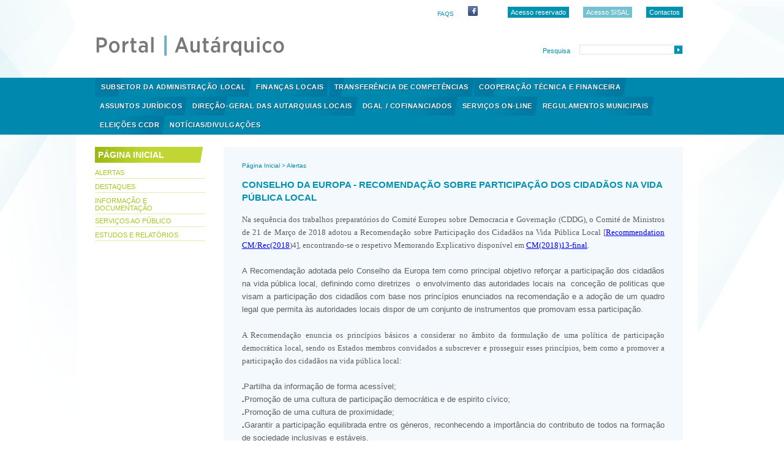

--- FILE ---
content_type: text/html; charset=utf-8
request_url: https://portalautarquico.dgal.gov.pt/pt-PT/alertas/conselho-da-europa---recomendacao-sobre-participacao-dos-cidadaos-na-vida-publica-local-2/
body_size: 43678
content:


<!DOCTYPE html PUBLIC "-//W3C//DTD XHTML 1.0 Transitional//EN" "http://www.w3.org/TR/xhtml1/DTD/xhtml1-transitional.dtd">
<html xmlns="http://www.w3.org/1999/xhtml">
<head>
    
    
    <meta charset="utf-8" />
<meta http-equiv="X-UA-Compatible" content="IE=edge,chrome=1">	
    <title>Portal Aut&#225;rquico - Conselho da Europa - Recomenda&#231;&#227;o sobre Participa&#231;&#227;o dos Cidad&#227;os na Vida P&#250;blica Local</title>
      
    <meta http-equiv="Content-Type" content="text/html; charset=utf-8" />
    <meta name="description" content="" />
    <meta name="author" content="" />
    <meta name="viewport" content="width=device-width, initial-scale=1, maximum-scale=1" />
  
  
<meta property="og:image" content= "http://www.portalautarquico.pt/static-img/2014-11/FB-LOGO-NEW.JPG">

  <meta property="og:title" content= "Portal Autárquico">
   
  <link href="/static-bm/bundles/72f0010178f13a34b2dba23b0f021f6d/77ed502d-35f0-42bc-b396-5adc56c00f2b/Portal Autárquico.css" type="text/css" rel="stylesheet" />
 
  	
   	<!-- Favicons   ================================================== -->
    <link rel="shortcut icon" href="/static-bm/bundles/72f0010178f13a34b2dba23b0f021f6d/77ed502d-35f0-42bc-b396-5adc56c00f2b/static/img/favicon.ico" />
    <link rel="apple-touch-icon" href="/static-bm/bundles/72f0010178f13a34b2dba23b0f021f6d/77ed502d-35f0-42bc-b396-5adc56c00f2b/static/img/apple-touch-icon.png" />
  	<link rel="stylesheet" type="text/css" href="/static-bm/bundles/72f0010178f13a34b2dba23b0f021f6d/77ed502d-35f0-42bc-b396-5adc56c00f2b/static/redmond/jquery-ui-1.10.4.custom.css" />	  

    
    
</head>
<body>
      
                           
 

<div id="topBackground">
    <div id="headBand">
        <div class="container">
            <div class="sixteen columns">
                <div id="headLanguageBand">
                    <div class="fright">
                        <a href="https://appls.portalautarquico.pt/DGALAplicacoes/" target="_blank" class="buttonBlue" title="Área de acesso reservado">Acesso reservado</a>
						
						
                        <a href="https://appls.portalautarquico.pt/sisalcomum" target="_blank" class="buttonBlue" style="background-color:#75C1D4 "  title="SISAL">Acesso SISAL</a>
  						
					
  						<a href="/pt-PT/contactos/" class="buttonBlue" title="Contactos">Contactos</a>
  					</div>
                    <div class="fright">
  						<span id="mapFaqspan">
                          	<a href="/pt-PT/faqs/" class="txt10Blue" title="FAQS">FAQS</a>
  						</span> 
                        <a href="https://www.facebook.com/DirecaoGeraldasAutarquiasLocais/" target="_blank" style="margin-right: 10px;">
                              <img  src="[data-uri]" style="width: 16px;  height: 16px;" /></a>
                       
                              
                              
                        <a href="https://www.linkedin.com/company/dgal">
                              <img  src="https://www.emnify.com/wp-content/uploads/2015/11/transparent-Linkedin-logo-icon.png" style="width: 16px;  height: 16px;" />
							  </a>
  					</div>
                </div>
            </div>
        </div>
    </div>
    <div id="logoSearchBand">
        <div class="container">
            <div class="seven columns"> <a href="/" title="Portal Autárquico"><img src="/static-img/2024-09/2024-09-13154149_23779951-c08b-456f-a27f-2b3b42d15a6f$$7268787c-6cd2-42a8-8427-eebc565c24cd$$c063719a-7575-4858-8084-99f200b13633$$Logo$$pt$$1.png" id="logoTopo" alt="Portal Autárquico Logo" /></a> </div>
            <div class="nine columns">
                <div id="topSearchDiv">
<form action="/pt-PT/pesquisa" id="topSearch" method="get" name="topSearch">                		<div>
                            <label for="searchInput">Pesquisa</label>
                        </div>
                        <div>
                            <input id="searchInput" name="q" type="text" size="20" />
                        </div>
                        <div>
                            <input type="submit" id="topSearchSubmit" value="" />
                        </div>
</form>                </div>
            </div>
        </div>
    </div>
  
    
<!--START TEMPLATE 7caf2b29-5bcb-40b9-abc4-c0af8f4855a4:d6e4ab70-d11d-4b62-932e-ce6d6b693e24:26913461-ed3e-4ebe-a716-2626f37550f3:68bc3df5-bdcb-429d-ba08-c993ec93a438:TopGallery-->
	<div id="slideshowBand">
        <div class="container">
            <div class="sixteen columns">
                <ul class="rslides" id="sliderHome">
                </ul>
                <style>
				.rslides_tabs li.rslides_here:after 
				{
					content: "/ 0";
				}
				</style>
                
            </div>
        </div>
    </div>
<!--END TEMPLATE 7caf2b29-5bcb-40b9-abc4-c0af8f4855a4:d6e4ab70-d11d-4b62-932e-ce6d6b693e24:26913461-ed3e-4ebe-a716-2626f37550f3:68bc3df5-bdcb-429d-ba08-c993ec93a438:TopGallery-->


  
</div>

<div id="navigationBand">
    <div class="container">
        <div class="sixteen columns">
            <ul id="mainNav">
  				<li>
              		<a href="/pt-PT/subsetor-da-administracao-local">Subsetor da Administra&#231;&#227;o Local</a>
                 	<ul>
                    	<li><a href="/pt-PT/subsetor-da-administracao-local/entidades-autarquicas">Entidades Aut&#225;rquicas</a></li>
                    	<li><a href="/pt-PT/subsetor-da-administracao-local/recursos-humanos">Recursos Humanos</a></li>
                    	<li><a href="/pt-PT/subsetor-da-administracao-local/premio-autarquico">Pr&#233;mio Aut&#225;rquico</a></li>
                    	<li><a href="/pt-PT/subsetor-da-administracao-local/boas-praticas">Boas Pr&#225;ticas</a></li>
                    </ul>
              </li>
  				<li>
              		<a href="/pt-PT/financas-locais">Finan&#231;as Locais</a>
                 	<ul>
                    	<li><a href="/pt-PT/financas-locais/transferencias">Transfer&#234;ncias</a></li>
                    	<li><a href="/pt-PT/financas-locais/pael">PAEL</a></li>
                    	<li><a href="/pt-PT/financas-locais/endividamento">Endividamento</a></li>
                    	<li><a href="/pt-PT/financas-locais/lcpa">LCPA</a></li>
                    	<li><a href="/pt-PT/financas-locais/dados-financeiros">Dados financeiros</a></li>
                    	<li><a href="/pt-PT/financas-locais/pocal">POCAL</a></li>
                    	<li><a href="/pt-PT/financas-locais/outros-entendimentos">Outros entendimentos</a></li>
                    	<li><a href="/pt-PT/financas-locais/perguntas-frequentes">Perguntas Frequentes</a></li>
                    	<li><a href="/pt-PT/financas-locais/snc-ap">SNC-AP</a></li>
                    	<li><a href="/pt-PT/financas-locais/publicacoes-e-estudos">Publica&#231;&#245;es e Estudos</a></li>
                    	<li><a href="/pt-PT/financas-locais/fundo-de-apoio-municipal">Fundo de Apoio Municipal</a></li>
                    	<li><a href="/pt-PT/financas-locais/circulares---recolhas-de-informacao">Circulares - Recolhas de Informa&#231;&#227;o</a></li>
                    	<li><a href="/pt-PT/financas-locais/avisos-de-abertura-para-candidaturas">Avisos de Abertura para Candidaturas</a></li>
                    	<li><a href="/pt-PT/financas-locais/documentos-e-notas---covid">Documentos e Notas - COVID</a></li>
                    </ul>
              </li>
  				<li>
              		<a href="/pt-PT/transferencia-de-competencias">Transfer&#234;ncia de Compet&#234;ncias</a>
                 	<ul>
                    	<li><a href="/pt-PT/transferencia-de-competencias/fundo-de-financiamento-da-descentralizacao">FUNDO DE FINANCIAMENTO DA DESCENTRALIZA&#199;&#195;O</a></li>
                    	<li><a href="/pt-PT/transferencia-de-competencias/esclarecimentos">Esclarecimentos</a></li>
                    	<li><a href="/pt-PT/transferencia-de-competencias/praias">Praias</a></li>
                    	<li><a href="/pt-PT/transferencia-de-competencias/exploracao-das-modalidades-afins-de-jogos-de-fortuna-ou-azar">Explora&#231;&#227;o das modalidades afins de jogos de fortuna ou azar</a></li>
                    	<li><a href="/pt-PT/transferencia-de-competencias/turismo">Turismo</a></li>
                    	<li><a href="/pt-PT/transferencia-de-competencias/vias-de-comunicacao">Vias de comunica&#231;&#227;o</a></li>
                    	<li><a href="/pt-PT/transferencia-de-competencias/justica">Justi&#231;a</a></li>
                    	<li><a href="/pt-PT/transferencia-de-competencias/fundos-europeus-e-captacao-de-investimento">Fundos Europeus e capta&#231;&#227;o de investimento</a></li>
                    	<li><a href="/pt-PT/transferencia-de-competencias/associacoes-de-bombeiros">Associa&#231;&#245;es de Bombeiros </a></li>
                    	<li><a href="/pt-PT/transferencia-de-competencias/estruturas-de-atendimento-ao-cidadao">Estruturas de Atendimento ao Cidad&#227;o </a></li>
                    	<li><a href="/pt-PT/transferencia-de-competencias/habitacao">Habita&#231;&#227;o </a></li>
                    	<li><a href="/pt-PT/transferencia-de-competencias/patrimonio-imobiliario-publico-sem-utilizacao">Patrim&#243;nio imobili&#225;rio p&#250;blico sem utiliza&#231;&#227;o </a></li>
                    	<li><a href="/pt-PT/transferencia-de-competencias/estacionamento-publico">Estacionamento P&#250;blico</a></li>
                    	<li><a href="/pt-PT/transferencia-de-competencias/protecao-e-saude-animal">Prote&#231;&#227;o e Sa&#250;de Animal</a></li>
                    	<li><a href="/pt-PT/transferencia-de-competencias/educacao">Educa&#231;&#227;o</a></li>
                    	<li><a href="/pt-PT/transferencia-de-competencias/cultura">Cultura</a></li>
                    	<li><a href="/pt-PT/transferencia-de-competencias/saude">Sa&#250;de</a></li>
                    	<li><a href="/pt-PT/transferencia-de-competencias/transporte-em-vias-navegaveis-interiores">Transporte em vias naveg&#225;veis interiores</a></li>
                    	<li><a href="/pt-PT/transferencia-de-competencias/areas-portuarias">&#193;reas Portu&#225;rias</a></li>
                    	<li><a href="/pt-PT/transferencia-de-competencias/protecao-civil">Prote&#231;&#227;o C&#237;vil</a></li>
                    	<li><a href="/pt-PT/transferencia-de-competencias/outros">Outros</a></li>
                    	<li><a href="/pt-PT/transferencia-de-competencias/dos-municipios-para-as-freguesias">Dos munic&#237;pios para as freguesias</a></li>
                    	<li><a href="/pt-PT/transferencia-de-competencias/areas-protegidas">&#193;reas protegidas</a></li>
                    	<li><a href="/pt-PT/transferencia-de-competencias/acao-social">A&#231;&#227;o Social</a></li>
                    	<li><a href="/pt-PT/transferencia-de-competencias/relatorios-de-acompanhamento">Relatorios de Acompanhamento</a></li>
                    	<li><a href="/pt-PT/transferencia-de-competencias/seguranca-contra-incendios-em-edificios">Seguran&#231;a contra inc&#234;ndios em edif&#237;cios</a></li>
                    	<li><a href="/pt-PT/transferencia-de-competencias/webinars">Webinars</a></li>
                    </ul>
              </li>
  				<li>
              		<a href="/pt-PT/cooperacao-tecnica-e-financeira">Coopera&#231;&#227;o T&#233;cnica e Financeira</a>
                 	<ul>
                    	<li><a href="/pt-PT/cooperacao-tecnica-e-financeira/municipios">Munic&#237;pios</a></li>
                    	<li><a href="/pt-PT/cooperacao-tecnica-e-financeira/freguesias">Freguesias</a></li>
                    	<li><a href="/pt-PT/cooperacao-tecnica-e-financeira/programa-equipamentos">Programa Equipamentos</a></li>
                    	<li><a href="/pt-PT/cooperacao-tecnica-e-financeira/capacitar">CAPACITAR</a></li>
                    	<li><a href="/pt-PT/cooperacao-tecnica-e-financeira/portugal-2020">Portugal 2020</a></li>
                    	<li><a href="/pt-PT/cooperacao-tecnica-e-financeira/pepal">PEPAL</a></li>
                    	<li><a href="/pt-PT/cooperacao-tecnica-e-financeira/publicacoes-e-estudos">Publica&#231;&#245;es e Estudos</a></li>
                    </ul>
              </li>
  				<li>
              		<a href="/pt-PT/assuntos-juridicos">Assuntos Jur&#237;dicos</a>
                 	<ul>
                    	<li><a href="/pt-PT/assuntos-juridicos/legislacao">Legisla&#231;&#227;o</a></li>
                    	<li><a href="/pt-PT/assuntos-juridicos/coordenacao-juridica">Coordena&#231;&#227;o Jur&#237;dica</a></li>
                    	<li><a href="/pt-PT/assuntos-juridicos/expropriacoes-e-servidoes">Expropria&#231;&#245;es e Servid&#245;es</a></li>
                    	<li><a href="/pt-PT/assuntos-juridicos/pareceres-e-outros">Pareceres e outros</a></li>
                    </ul>
              </li>
  				<li>
              		<a href="/pt-PT/direcao-geral-das-autarquias-locais">Dire&#231;&#227;o-Geral das Autarquias Locais</a>
                 	<ul>
                    	<li><a href="/pt-PT/direcao-geral-das-autarquias-locais/quem-somos">Quem Somos</a></li>
                    	<li><a href="/pt-PT/direcao-geral-das-autarquias-locais/instrumentos-de-gestao">Instrumentos de Gest&#227;o</a></li>
                    	<li><a href="/pt-PT/direcao-geral-das-autarquias-locais/prestacao-de-contas">Presta&#231;&#227;o de contas</a></li>
                    	<li><a href="/pt-PT/direcao-geral-das-autarquias-locais/concursos">Concursos</a></li>
                    	<li><a href="/pt-PT/direcao-geral-das-autarquias-locais/contactos">Contactos</a></li>
                    	<li><a href="/pt-PT/direcao-geral-das-autarquias-locais/atendimento-telefonico">Atendimento telef&#243;nico</a></li>
                    	<li><a href="/pt-PT/direcao-geral-das-autarquias-locais/responsabilidade-social">Responsabilidade Social</a></li>
                    	<li><a href="/pt-PT/direcao-geral-das-autarquias-locais/protocolos-/-parcerias">Protocolos / Parcerias</a></li>
                    	<li><a href="/pt-PT/direcao-geral-das-autarquias-locais/politica-de-privacidade">Pol&#237;tica de Privacidade</a></li>
                    	<li><a href="/pt-PT/direcao-geral-das-autarquias-locais/outras-publicacoes-obrigatorias">Outras publica&#231;&#245;es obrigat&#243;rias</a></li>
                    	<li><a href="/pt-PT/direcao-geral-das-autarquias-locais/politica-de-cookies">Politica de Cookies</a></li>
                    	<li><a href="/pt-PT/direcao-geral-das-autarquias-locais/relacoes-externas">Rela&#231;&#245;es Externas</a></li>
                    </ul>
              </li>
  				<li>
              		<a href="/pt-PT/dgal-/-cofinanciados">DGAL / Cofinanciados</a>
                 	<ul>
                    	<li><a href="/pt-PT/dgal-/-cofinanciados/portugal-2020">PORTUGAL 2020</a></li>
                    	<li><a href="/pt-PT/dgal-/-cofinanciados/prr">PRR</a></li>
                    </ul>
              </li>
  				<li>
              		<a href="/pt-PT/servicos-on-line">Servi&#231;os On-Line</a>
                 	<ul>
                    	<li><a href="/pt-PT/servicos-on-line/siial">SIIAL</a></li>
                    	<li><a href="/pt-PT/servicos-on-line/sirjue">SIRJUE</a></li>
                    	<li><a href="/pt-PT/servicos-on-line/biblioteca">Biblioteca</a></li>
                    	<li><a href="/pt-PT/servicos-on-line/sisal">SISAL</a></li>
                    </ul>
              </li>
  				<li>
              		<a href="/pt-PT/regulamentos-municipais">Regulamentos Municipais</a>
              </li>
  				<li>
              		<a href="/pt-PT/eleicoes-ccdr">Elei&#231;&#245;es CCDR </a>
                 	<ul>
                    	<li><a href="/pt-PT/eleicoes-ccdr-/cadernos-eleitorais">Cadernos Eleitorais</a></li>
                    	<li><a href="/pt-PT/eleicoes-ccdr-/candidaturas">Candidaturas</a></li>
                    	<li><a href="/pt-PT/eleicoes-ccdr-/faq">FAQ</a></li>
                    	<li><a href="/pt-PT/eleicoes-ccdr-/legislacao">Legisla&#231;&#227;o</a></li>
                    	<li><a href="/pt-PT/eleicoes-ccdr-/minutas">Minutas</a></li>
                    	<li><a href="/pt-PT/eleicoes-ccdr-/resultados-eleitorais">Resultados Eleitorais</a></li>
                    	<li><a href="/pt-PT/eleicoes-ccdr-/contactos">Contactos</a></li>
                    	<li><a href="/pt-PT/eleicoes-ccdr-/2020/2021">2020/2021</a></li>
                    </ul>
              </li>
  				<li>
              		<a href="/pt-PT/-noticias/divulgacoes"> NOT&#205;CIAS/DIVULGA&#199;&#213;ES</a>
                 	<ul>
                    	<li><a href="/pt-PT/-noticias/divulgacoes/noticias">Not&#237;cias</a></li>
                    	<li><a href="/pt-PT/-noticias/divulgacoes/recortes-de-imprensa">Recortes de Imprensa</a></li>
                    	<li><a href="/pt-PT/-noticias/divulgacoes/divulgacao-de-formacao-al">Divulga&#231;&#227;o de Forma&#231;&#227;o AL</a></li>
                    	<li><a href="/pt-PT/-noticias/divulgacoes/outras-divulgacoes">Outras divulga&#231;&#245;es</a></li>
                    </ul>
              </li>
            </ul>
        </div>
    </div>
</div>

  
<div class="contentBackground">
    <div class="space15"></div>
    <div class="homeContentBand">
        <div class="container">
<!--START TEMPLATE 82de8c72-b229-4d55-92b0-b4d75535f819:d6e4ab70-d11d-4b62-932e-ce6d6b693e24:26913461-ed3e-4ebe-a716-2626f37550f3:68bc3df5-bdcb-429d-ba08-c993ec93a438:LeftMenu-->

  
<div class="three columns">
	<div class="space5"></div>
	<div class="leftTitle">
		<h1>P&#225;gina Inicial</h1>
	</div>
	<div class="space5"></div>
	<ul class="leftMenu">
       	<li class=""><a href="/pt-PT/alertas" title="Alertas">Alertas</a>
	       </li>
       	<li class=""><a href="/pt-PT/destaques" title="Destaques">Destaques</a>
	       </li>
       	<li class=""><a href="/pt-PT/informacao-e-documentacao" title="Informa&#231;&#227;o e Documenta&#231;&#227;o">Informa&#231;&#227;o e Documenta&#231;&#227;o</a>
	       </li>
       	<li class=""><a href="/pt-PT/servicos-ao-publico" title="Servi&#231;os ao P&#250;blico">Servi&#231;os ao P&#250;blico</a>
	       </li>
       	<li class=""><a href="/pt-PT/estudos-e-relatorios" title="Estudos e Relat&#243;rios">Estudos e Relat&#243;rios</a>
	       </li>
	</ul>

</div>
<!--END TEMPLATE 82de8c72-b229-4d55-92b0-b4d75535f819:d6e4ab70-d11d-4b62-932e-ce6d6b693e24:26913461-ed3e-4ebe-a716-2626f37550f3:68bc3df5-bdcb-429d-ba08-c993ec93a438:LeftMenu-->

            <div class="thirteen columns">
                <div class="space5"></div>
                <div class="contentBlueRight">
<!--START TEMPLATE 18d962a8-34df-4720-b171-106fccc220ef:d6e4ab70-d11d-4b62-932e-ce6d6b693e24:26913461-ed3e-4ebe-a716-2626f37550f3:68bc3df5-bdcb-429d-ba08-c993ec93a438:BreadCrumb-->

  
<div class="breadcrumb">
  <a href="/">Página Inicial</a>
  
  		<span>&gt; </span><a href="/pt-PT/alertas">Alertas</a>
    
</div>
<!--END TEMPLATE 18d962a8-34df-4720-b171-106fccc220ef:d6e4ab70-d11d-4b62-932e-ce6d6b693e24:26913461-ed3e-4ebe-a716-2626f37550f3:68bc3df5-bdcb-429d-ba08-c993ec93a438:BreadCrumb-->

                    <div class="space10"></div>
                    <div class="contentTitleBlue">
                       	<h2>Conselho da Europa - Recomenda&#231;&#227;o sobre Participa&#231;&#227;o dos Cidad&#227;os na Vida P&#250;blica Local
  						</h2>
                    </div>
                    <div class="space15"></div>
                    <div class="contentText12" >
                        <div> 
  							<p><span style="font-size: 10pt; font-family: 'Verdana',sans-serif"><font face="verdana,geneva">Na sequência dos trabalhos preparatórios do Comité Europeu sobre Democracia e Governação (CDDG), o Comité de Ministros de 21 de Março de 2018 adotou a Recomendação sobre Participação dos Cidadãos na Vida Pública Local [</font><a href="https://search.coe.int/cm/Pages/result_details.aspx?ObjectId=09000016807954c3" title="https://search.coe.int/cm/Pages/result_details.aspx?ObjectId=09000016807954c3"><font face="verdana,geneva" color="#0000ff">Recommendation CM/Rec(2018</font></a><font face="verdana,geneva">)4], encontrando-se o respetivo Memorando Explicativo disponível em </font><a href="https://search.coe.int/cm/Pages/result_details.aspx?ObjectId=090000168077df31" title="https://search.coe.int/cm/Pages/result_details.aspx?ObjectId=090000168077df31"><font face="verdana,geneva" color="#0000ff">CM(2018)13-final</font></a><font face="verdana,geneva">.</font></span><span style="font-size: 9pt; font-family: 'Verdana',sans-serif"><o:p></o:p></span></p><p><span style="font-size: 9pt; font-family: 'Verdana',sans-serif"><font face="verdana,geneva"><font size="2"> </font></font></span></p><p><span style="font-size: 9pt; font-family: 'Verdana',sans-serif"></span><font face="verdana,geneva"><span style="font-size: 10pt; font-family: 'Verdana',sans-serif">A Recomendação adotada pelo Conselho da Europa tem como principal objetivo reforçar a participação dos cidadãos na vida pública local, definindo como diretrizes  o envolvimento das autoridades locais na  conceção de politicas que visam a participação dos cidadãos com base nos princípios enunciados na recomendação e a adoção de um quadro legal que permita às autoridades locais dispor de um conjunto de instrumentos que promovam essa participação.</span><span style="font-size: 9pt; font-family: 'Verdana',sans-serif"><o:p></o:p></span></font></p><p><span style="font-size: 10pt; font-family: 'Verdana',sans-serif"><br /><font face="verdana,geneva">A Recomendação enuncia os princípios básicos a considerar no âmbito da formulação de uma política de participação democrática local, sendo os Estados membros convidados a subscrever e prosseguir esses princípios, bem como a promover a participação dos cidadãos na vida pública local:<o:p></o:p></font></span></p><p><span style="font-size: 10pt; font-family: 'Verdana',sans-serif"><font face="verdana,geneva"> <o:p></o:p></font></span></p><p><strong><span style="font-size: 10pt; font-family: 'Verdana',sans-serif"><font face="verdana,geneva">.</font></span></strong><font face="verdana,geneva"><span style="font-size: 10pt; font-family: 'Verdana',sans-serif">Partilha da informação de forma acessível;<br /><strong><span style="font-family: 'Verdana',sans-serif">.</span></strong>Promoção de uma cultura de participação democrática e de espirito cívico;<br /><strong><span style="font-family: 'Verdana',sans-serif">.</span></strong>Promoção de uma cultura de proximidade;<br /><strong><span style="font-family: 'Verdana',sans-serif">.</span></strong>Garantir a participação equilibrada entre os géneros, reconhecendo a importância do contributo de todos na formação de sociedade inclusivas e estáveis.</span><span style="font-size: 9pt; font-family: 'Verdana',sans-serif"><o:p></o:p></span></font></p><p><span style="font-size: 9pt; font-family: 'Verdana',sans-serif"><font face="verdana,geneva"><font size="2"> <o:p></o:p></font></font></span></p><p><font face="verdana,geneva"><span style="font-size: 10pt; font-family: 'Verdana',sans-serif">Nesta linha, identifica um conjunto de ações e medidas no sentido de reforçar a participação dos cidadãos na vida pública local nas seguintes vertentes: participação em eleições locais e sistema de democracia representativa, participação dos cidadãos no processo de decisão local e na gestão dos assuntos locais, promoção de comportamentos éticos e de processos de decisão transparentes; encorajamento da participação de várias categorias de cidadãos (mulheres, crianças e jovens, idosos e pessoas com deficiência). </span><span style="font-size: 9pt; font-family: 'Verdana',sans-serif"><o:p></o:p></span></font></p><p style="margin: 0cm 0cm 8pt" class="MsoNormal"><o:p><font face="verdana,geneva" size="2"> </font></o:p></p>
                            
							<div data-hashparams="fd59cd36-7a71-4fd1-8279-c2b921f071e3" ></div>	
  							
                            <div id="lightDiv1" class="noDisplay">
                                <div class="modalContent">
  									
  								</div>
                            </div>
                            <br />
                        </div>
                    </div>
                </div>
            </div>
                          <div id="fb-root"></div>

  
  <div style="display:none;"   class="fb-share-button" data-href=http://portalautarquico.dgal.gov.pt/pt-PT/alertas/conselho-da-europa---recomendacao-sobre-participacao-dos-cidadaos-na-vida-publica-local-2/ data-type="icon_link"></div>
        </div>
    </div>
    <div class="space10"></div>
    <div class="space50"></div>

</div>
                          
  



<div class="homeContentBand" id="footerContainer">
  	<div class="container" id="footerCenter">  
    	<div class="coluna">
        	<div class="footerTitle">Dire&#231;&#227;o-Geral das Autarquias Locais</div>
        	<div class="footerContent">
            	<div class="space10"></div>
            	<a href="/pt-PT/direcao-geral-das-autarquias-locais/quem-somos" title="Quem Somos">Quem Somos</a>
            	<br />
            	<a href="/pt-PT/direcao-geral-das-autarquias-locais/instrumentos-de-gestao" title="Instrumentos de Gest&#227;o">Instrumentos de Gest&#227;o</a>
            	<br />
            	<a href="/pt-PT/direcao-geral-das-autarquias-locais/prestacao-de-contas" title="Presta&#231;&#227;o de contas">Presta&#231;&#227;o de contas</a>
            	<br />
            	<a href="/pt-PT/direcao-geral-das-autarquias-locais/concursos" title="Concursos">Concursos</a>
            	<br />
            	<a href="/pt-PT/direcao-geral-das-autarquias-locais/contactos" title="Contactos">Contactos</a>
            	<br />
            	<a href="/pt-PT/direcao-geral-das-autarquias-locais/atendimento-telefonico" title="Atendimento telef&#243;nico">Atendimento telef&#243;nico</a>
            	<br />
            	<a href="/pt-PT/direcao-geral-das-autarquias-locais/responsabilidade-social" title="Responsabilidade Social">Responsabilidade Social</a>
            	<br />
            	<a href="/pt-PT/direcao-geral-das-autarquias-locais/protocolos-/-parcerias" title="Protocolos / Parcerias">Protocolos / Parcerias</a>
            	<br />
            	<a href="/pt-PT/direcao-geral-das-autarquias-locais/politica-de-privacidade" title="Pol&#237;tica de Privacidade">Pol&#237;tica de Privacidade</a>
            	<br />
            	<a href="/pt-PT/direcao-geral-das-autarquias-locais/outras-publicacoes-obrigatorias" title="Outras publica&#231;&#245;es obrigat&#243;rias">Outras publica&#231;&#245;es obrigat&#243;rias</a>
            	<br />
            	<a href="/pt-PT/direcao-geral-das-autarquias-locais/politica-de-cookies" title="Politica de Cookies">Politica de Cookies</a>
            	<br />
            	<a href="/pt-PT/direcao-geral-das-autarquias-locais/relacoes-externas" title="Rela&#231;&#245;es Externas">Rela&#231;&#245;es Externas</a>
            	<br />
        	</div>
    	</div>
    	<div class="coluna">
        	<div class="footerTitle">Subsetor da Administra&#231;&#227;o Local</div>
        	<div class="footerContent">
            	<div class="space10"></div>
            	<a href="/pt-PT/subsetor-da-administracao-local/entidades-autarquicas" title="Entidades Aut&#225;rquicas">Entidades Aut&#225;rquicas</a>
            	<br />
            	<a href="/pt-PT/subsetor-da-administracao-local/recursos-humanos" title="Recursos Humanos">Recursos Humanos</a>
            	<br />
            	<a href="/pt-PT/subsetor-da-administracao-local/premio-autarquico" title="Pr&#233;mio Aut&#225;rquico">Pr&#233;mio Aut&#225;rquico</a>
            	<br />
            	<a href="/pt-PT/subsetor-da-administracao-local/boas-praticas" title="Boas Pr&#225;ticas">Boas Pr&#225;ticas</a>
            	<br />
        	</div>
    	</div>
    	<div class="coluna">
        	<div class="footerTitle">Finan&#231;as Locais</div>
        	<div class="footerContent">
            	<div class="space10"></div>
            	<a href="/pt-PT/financas-locais/transferencias" title="Transfer&#234;ncias">Transfer&#234;ncias</a>
            	<br />
            	<a href="/pt-PT/financas-locais/pael" title="PAEL">PAEL</a>
            	<br />
            	<a href="/pt-PT/financas-locais/endividamento" title="Endividamento">Endividamento</a>
            	<br />
            	<a href="/pt-PT/financas-locais/lcpa" title="LCPA">LCPA</a>
            	<br />
            	<a href="/pt-PT/financas-locais/dados-financeiros" title="Dados financeiros">Dados financeiros</a>
            	<br />
            	<a href="/pt-PT/financas-locais/pocal" title="POCAL">POCAL</a>
            	<br />
            	<a href="/pt-PT/financas-locais/outros-entendimentos" title="Outros entendimentos">Outros entendimentos</a>
            	<br />
            	<a href="/pt-PT/financas-locais/perguntas-frequentes" title="Perguntas Frequentes">Perguntas Frequentes</a>
            	<br />
            	<a href="/pt-PT/financas-locais/snc-ap" title="SNC-AP">SNC-AP</a>
            	<br />
            	<a href="/pt-PT/financas-locais/publicacoes-e-estudos" title="Publica&#231;&#245;es e Estudos">Publica&#231;&#245;es e Estudos</a>
            	<br />
            	<a href="/pt-PT/financas-locais/fundo-de-apoio-municipal" title="Fundo de Apoio Municipal">Fundo de Apoio Municipal</a>
            	<br />
            	<a href="/pt-PT/financas-locais/circulares---recolhas-de-informacao" title="Circulares - Recolhas de Informa&#231;&#227;o">Circulares - Recolhas de Informa&#231;&#227;o</a>
            	<br />
            	<a href="/pt-PT/financas-locais/avisos-de-abertura-para-candidaturas" title="Avisos de Abertura para Candidaturas">Avisos de Abertura para Candidaturas</a>
            	<br />
            	<a href="/pt-PT/financas-locais/documentos-e-notas---covid" title="Documentos e Notas - COVID">Documentos e Notas - COVID</a>
            	<br />
        	</div>
    	</div>
    	<div class="coluna">
        	<div class="footerTitle">Transfer&#234;ncia de Compet&#234;ncias</div>
        	<div class="footerContent">
            	<div class="space10"></div>
            	<a href="/pt-PT/transferencia-de-competencias/fundo-de-financiamento-da-descentralizacao" title="FUNDO DE FINANCIAMENTO DA DESCENTRALIZA&#199;&#195;O">FUNDO DE FINANCIAMENTO DA DESCENTRALIZA&#199;&#195;O</a>
            	<br />
            	<a href="/pt-PT/transferencia-de-competencias/esclarecimentos" title="Esclarecimentos">Esclarecimentos</a>
            	<br />
            	<a href="/pt-PT/transferencia-de-competencias/praias" title="Praias">Praias</a>
            	<br />
            	<a href="/pt-PT/transferencia-de-competencias/exploracao-das-modalidades-afins-de-jogos-de-fortuna-ou-azar" title="Explora&#231;&#227;o das modalidades afins de jogos de fortuna ou azar">Explora&#231;&#227;o das modalidades afins de jogos de fortuna ou azar</a>
            	<br />
            	<a href="/pt-PT/transferencia-de-competencias/turismo" title="Turismo">Turismo</a>
            	<br />
            	<a href="/pt-PT/transferencia-de-competencias/vias-de-comunicacao" title="Vias de comunica&#231;&#227;o">Vias de comunica&#231;&#227;o</a>
            	<br />
            	<a href="/pt-PT/transferencia-de-competencias/justica" title="Justi&#231;a">Justi&#231;a</a>
            	<br />
            	<a href="/pt-PT/transferencia-de-competencias/fundos-europeus-e-captacao-de-investimento" title="Fundos Europeus e capta&#231;&#227;o de investimento">Fundos Europeus e capta&#231;&#227;o de investimento</a>
            	<br />
            	<a href="/pt-PT/transferencia-de-competencias/associacoes-de-bombeiros" title="Associa&#231;&#245;es de Bombeiros ">Associa&#231;&#245;es de Bombeiros </a>
            	<br />
            	<a href="/pt-PT/transferencia-de-competencias/estruturas-de-atendimento-ao-cidadao" title="Estruturas de Atendimento ao Cidad&#227;o ">Estruturas de Atendimento ao Cidad&#227;o </a>
            	<br />
            	<a href="/pt-PT/transferencia-de-competencias/habitacao" title="Habita&#231;&#227;o ">Habita&#231;&#227;o </a>
            	<br />
            	<a href="/pt-PT/transferencia-de-competencias/patrimonio-imobiliario-publico-sem-utilizacao" title="Patrim&#243;nio imobili&#225;rio p&#250;blico sem utiliza&#231;&#227;o ">Patrim&#243;nio imobili&#225;rio p&#250;blico sem utiliza&#231;&#227;o </a>
            	<br />
            	<a href="/pt-PT/transferencia-de-competencias/estacionamento-publico" title="Estacionamento P&#250;blico">Estacionamento P&#250;blico</a>
            	<br />
            	<a href="/pt-PT/transferencia-de-competencias/protecao-e-saude-animal" title="Prote&#231;&#227;o e Sa&#250;de Animal">Prote&#231;&#227;o e Sa&#250;de Animal</a>
            	<br />
            	<a href="/pt-PT/transferencia-de-competencias/educacao" title="Educa&#231;&#227;o">Educa&#231;&#227;o</a>
            	<br />
            	<a href="/pt-PT/transferencia-de-competencias/cultura" title="Cultura">Cultura</a>
            	<br />
            	<a href="/pt-PT/transferencia-de-competencias/saude" title="Sa&#250;de">Sa&#250;de</a>
            	<br />
            	<a href="/pt-PT/transferencia-de-competencias/transporte-em-vias-navegaveis-interiores" title="Transporte em vias naveg&#225;veis interiores">Transporte em vias naveg&#225;veis interiores</a>
            	<br />
            	<a href="/pt-PT/transferencia-de-competencias/areas-portuarias" title="&#193;reas Portu&#225;rias">&#193;reas Portu&#225;rias</a>
            	<br />
            	<a href="/pt-PT/transferencia-de-competencias/protecao-civil" title="Prote&#231;&#227;o C&#237;vil">Prote&#231;&#227;o C&#237;vil</a>
            	<br />
            	<a href="/pt-PT/transferencia-de-competencias/outros" title="Outros">Outros</a>
            	<br />
            	<a href="/pt-PT/transferencia-de-competencias/dos-municipios-para-as-freguesias" title="Dos munic&#237;pios para as freguesias">Dos munic&#237;pios para as freguesias</a>
            	<br />
            	<a href="/pt-PT/transferencia-de-competencias/areas-protegidas" title="&#193;reas protegidas">&#193;reas protegidas</a>
            	<br />
            	<a href="/pt-PT/transferencia-de-competencias/acao-social" title="A&#231;&#227;o Social">A&#231;&#227;o Social</a>
            	<br />
            	<a href="/pt-PT/transferencia-de-competencias/relatorios-de-acompanhamento" title="Relatorios de Acompanhamento">Relatorios de Acompanhamento</a>
            	<br />
            	<a href="/pt-PT/transferencia-de-competencias/seguranca-contra-incendios-em-edificios" title="Seguran&#231;a contra inc&#234;ndios em edif&#237;cios">Seguran&#231;a contra inc&#234;ndios em edif&#237;cios</a>
            	<br />
            	<a href="/pt-PT/transferencia-de-competencias/webinars" title="Webinars">Webinars</a>
            	<br />
        	</div>
    	</div>
    	<div class="coluna">
        	<div class="footerTitle">Coopera&#231;&#227;o T&#233;cnica e Financeira</div>
        	<div class="footerContent">
            	<div class="space10"></div>
            	<a href="/pt-PT/cooperacao-tecnica-e-financeira/municipios" title="Munic&#237;pios">Munic&#237;pios</a>
            	<br />
            	<a href="/pt-PT/cooperacao-tecnica-e-financeira/freguesias" title="Freguesias">Freguesias</a>
            	<br />
            	<a href="/pt-PT/cooperacao-tecnica-e-financeira/programa-equipamentos" title="Programa Equipamentos">Programa Equipamentos</a>
            	<br />
            	<a href="/pt-PT/cooperacao-tecnica-e-financeira/capacitar" title="CAPACITAR">CAPACITAR</a>
            	<br />
            	<a href="/pt-PT/cooperacao-tecnica-e-financeira/portugal-2020" title="Portugal 2020">Portugal 2020</a>
            	<br />
            	<a href="/pt-PT/cooperacao-tecnica-e-financeira/pepal" title="PEPAL">PEPAL</a>
            	<br />
            	<a href="/pt-PT/cooperacao-tecnica-e-financeira/publicacoes-e-estudos" title="Publica&#231;&#245;es e Estudos">Publica&#231;&#245;es e Estudos</a>
            	<br />
        	</div>
    	</div>
    	<div class="coluna">
        	<div class="footerTitle">Assuntos Jur&#237;dicos</div>
        	<div class="footerContent">
            	<div class="space10"></div>
            	<a href="/pt-PT/assuntos-juridicos/legislacao" title="Legisla&#231;&#227;o">Legisla&#231;&#227;o</a>
            	<br />
            	<a href="/pt-PT/assuntos-juridicos/coordenacao-juridica" title="Coordena&#231;&#227;o Jur&#237;dica">Coordena&#231;&#227;o Jur&#237;dica</a>
            	<br />
            	<a href="/pt-PT/assuntos-juridicos/expropriacoes-e-servidoes" title="Expropria&#231;&#245;es e Servid&#245;es">Expropria&#231;&#245;es e Servid&#245;es</a>
            	<br />
            	<a href="/pt-PT/assuntos-juridicos/pareceres-e-outros" title="Pareceres e outros">Pareceres e outros</a>
            	<br />
        	</div>
    	</div>
    	<div class="coluna">
        	<div class="footerTitle">Servi&#231;os On-Line</div>
        	<div class="footerContent">
            	<div class="space10"></div>
            	<a href="/pt-PT/servicos-on-line/siial" title="SIIAL">SIIAL</a>
            	<br />
            	<a href="/pt-PT/servicos-on-line/sirjue" title="SIRJUE">SIRJUE</a>
            	<br />
            	<a href="/pt-PT/servicos-on-line/biblioteca" title="Biblioteca">Biblioteca</a>
            	<br />
            	<a href="/pt-PT/servicos-on-line/sisal" title="SISAL">SISAL</a>
            	<br />
        	</div>
    	</div>
	</div>
              
              
    <div class="container" id="footerLogos">
        <div class="space10"></div>

        <div class="Left">Copyright © 2014 - 2026 DGAL | Direção-Geral das Autarquias Locais <br />
          	<a href="/pt-PT/avisos-legais/" title="Avisos Legais">Avisos Legais</a>
&#124;          	<a href="/pt-PT/ficha-tecnica/" title="Ficha T&#233;cnica">Ficha T&#233;cnica</a>
&#124;          	<a href="/pt-PT/escreva-nos/" title="Escreva-nos">Escreva-nos</a>
        </div>
        <div class="Right"> 
              	<a href="http://www.w3.org/" target="_blank" title="W3C"><img src="/static-img/2014-02/2014-02-19161456_c56e4bd7-1eeb-4fae-a807-bd45fdd3a998$$22ebe560-60a5-4cc3-bb92-ef92ff157d71$$81dd89ef-d26b-4d09-957c-ecbe8315f904$$Image$$pt$$1.png"/></a> 
              	<a href="http://www.portalautarquico.pt/" target="_blank" title="DGAL"><img src="/static-img/2014-10/2014-10-22172355_c56e4bd7-1eeb-4fae-a807-bd45fdd3a998$$22ebe560-60a5-4cc3-bb92-ef92ff157d71$$a81edd61-60d1-4afe-852d-48fbe3050bca$$Image$$pt$$1.png"/></a> 
  		</div>
    </div>
              
              
</div>
  
          

    

    
<!-- Javascript ================================================== -->
<script type="text/javascript" src="//maps.googleapis.com/maps/api/js?key=AIzaSyDhO9H2hcLV9LB9UT5yZKef2xYpRRiGwQ8&sensor=false"></script>             
    <script type="text/javascript" src="/static-bm/bundles/72f0010178f13a34b2dba23b0f021f6d/77ed502d-35f0-42bc-b396-5adc56c00f2b/static/js/jquery.js"></script>
    <script type="text/javascript" src="/static-bm/bundles/72f0010178f13a34b2dba23b0f021f6d/77ed502d-35f0-42bc-b396-5adc56c00f2b/static/responsiveslide/responsiveslides.min.js"></script>
    <script type="text/javascript" src="/static-bm/bundles/72f0010178f13a34b2dba23b0f021f6d/77ed502d-35f0-42bc-b396-5adc56c00f2b/static/js/jquery-paginator.js"></script>
  	<script type="text/javascript" src="/static-bm/bundles/72f0010178f13a34b2dba23b0f021f6d/77ed502d-35f0-42bc-b396-5adc56c00f2b/static/lightbox/source/jquery.lightbox.js"></script>
  	<script type="text/javascript" src="/static-bm/bundles/72f0010178f13a34b2dba23b0f021f6d/77ed502d-35f0-42bc-b396-5adc56c00f2b/static/slimscroll/jquery.slimscroll.min.js"></script>
    <script type="text/javascript" src="/static-bm/bundles/72f0010178f13a34b2dba23b0f021f6d/77ed502d-35f0-42bc-b396-5adc56c00f2b/static/js/funcoes.js"></script>
              
   	<script type="text/javascript" src="/static-bm/bundles/72f0010178f13a34b2dba23b0f021f6d/de359817-e7fe-4a9a-b4cf-1156031a3901/Portal Autárquico.js"></script>
              
   	<script type="text/javascript" src="/static-bm/bundles/8749e00c60b09a90a1adfe24c9b9504f/e6af33ac-2669-4028-a49f-3bd3d36f4a1d/c7670819-56a3-4dc7-9736-967c996bd715/JScript1.js"></script>
    <script type="text/javascript" src="/Scripts/Cookies.js"></script>
             
              
                  


    
	<script>
    
                          if($('.titleBlue').length > 1)
                          {
                            $br = $('<br />');
                            $br2 = $('<br />');
                            $br.insertBefore($('.titleBlue:not(:eq(0))'));
                            $br2.insertAfter($('.titleBlue:not(:eq(0))'));
						  }
                          
                          if($('.titleBlue').length)
                          {
                            $br = $('<br />');
                            $br.insertAfter($($('.titleBlue')[0]));
  						  }
                          
							$(document).ready(function() {
								$("#linklightbox").fancybox({
										maxWidth	: 800,
										maxHeight   : 450,
										fitToView	: false,
										width		: '70%',
										height		: '70%',
										autoSize	: false,
										closeClick	: false,
										openEffect	: 'fade',
										closeEffect	: 'fade',
										autoResize  : 'true'
									});
								 $('.modalContent').slimScroll({
									 color: '#0088af',
									 height: 420,
	    							 alwaysVisible: true,
									 size: 10,
								 });
							});
							(function(d, s, id) {
  var js, fjs = d.getElementsByTagName(s)[0];
  if (d.getElementById(id)) return;
  js = d.createElement(s); js.id = id;
  js.src = "//connect.facebook.net/pt_PT/sdk.js#xfbml=1&appId=1576683325895583&version=v2.0";
  fjs.parentNode.insertBefore(js, fjs);
}(document, 'script', 'facebook-jssdk'));</script>

</body>
</html>

--- FILE ---
content_type: text/css
request_url: https://portalautarquico.dgal.gov.pt/static-bm/bundles/72f0010178f13a34b2dba23b0f021f6d/77ed502d-35f0-42bc-b396-5adc56c00f2b/Portal%20Aut%C3%A1rquico.css
body_size: 10429
content:
html,body,div,span,applet,object,iframe,h1,h2,h3,h4,h5,h6,p,blockquote,pre,a,abbr,acronym,address,big,cite,code,del,dfn,em,img,ins,kbd,q,s,samp,small,strike,strong,sub,sup,tt,var,b,u,i,center,dl,dt,dd,ol,ul,li,fieldset,form,label,legend,table,caption,tbody,tfoot,thead,tr,th,td,article,aside,canvas,details,embed,figure,figcaption,footer,header,hgroup,menu,nav,output,ruby,section,summary,time,mark,audio,video{border:0;font-size:100%;font-family:inherit;vertical-align:baseline}article,aside,details,figcaption,figure,footer,header,hgroup,menu,nav,section{display:block}body{line-height:1}ol,ul{list-style:none}blockquote,q{quotes:none}blockquote:before,blockquote:after,q:before,q:after{content:'';content:none}table{border-collapse:collapse;border-spacing:0}body{background:#fff;font:14px/21px "HelveticaNeue","Helvetica Neue",Helvetica,Arial,sans-serif;color:#444;-webkit-font-smoothing:antialiased;-webkit-text-size-adjust:100%}.subheader{color:#777}p{margin:0 0 20px 0}p img{margin:0}p.lead{font-size:21px;line-height:27px;color:#777}em{font-style:italic}strong{font-weight:bold;color:#333}small{font-size:80%}blockquote,blockquote p{font-size:17px;line-height:24px;color:#777;font-style:italic}blockquote{margin:0 0 20px;padding:9px 20px 0 19px;border-left:1px solid #ddd}blockquote cite{display:block;font-size:12px;color:#555}blockquote cite:before{content:"— "}blockquote cite a,blockquote cite a:visited,blockquote cite a:visited{color:#555}hr{border:solid #ddd;border-width:1px 0 0;clear:both;margin:10px 0 30px;height:0}img.scale-with-grid{max-width:100%;height:auto}.remove-bottom{margin-bottom:0!important}.half-bottom{margin-bottom:10px!important}.add-bottom{margin-bottom:20px!important}.leftMenu ul ul{padding-left:18px}.container{position:relative;width:970px;margin:0 auto;padding:0}.container .column,.container .columns{float:left;display:inline;margin-left:0;margin-right:0}.row{margin-bottom:20px}.column.alpha,.columns.alpha{margin-left:0}.column.omega,.columns.omega{margin-right:0}.container .one.column,.container .one.columns{width:60px}.container .two.columns{width:120px}.container .three.columns{width:180px}.container .four.columns{width:240px}.container .five.columns{width:300px}.container .six.columns{width:360px}.container .seven.columns{width:420px}.container .eight.columns{width:480px}.container .nine.columns{width:540px}.container .ten.columns{width:600px}.container .eleven.columns{width:660px}.container .twelve.columns{width:720px}.container .thirteen.columns{width:780px}.container .fourteen.columns{width:840px}.container .fifteen.columns{width:900px}.container .sixteen.columns{width:960px}.container .one-third.column{width:320px}.container .two-thirds.column{width:640px}.container .offset-by-one{padding-left:60px}.container .offset-by-two{padding-left:120px}.container .offset-by-three{padding-left:180px}.container .offset-by-four{padding-left:240px}.container .offset-by-five{padding-left:300px}.container .offset-by-six{padding-left:360px}.container .offset-by-seven{padding-left:420px}.container .offset-by-eight{padding-left:480px}.container .offset-by-nine{padding-left:540px}.container .offset-by-ten{padding-left:600px}.container .offset-by-eleven{padding-left:660px}.container .offset-by-twelve{padding-left:720px}.container .offset-by-thirteen{padding-left:780px}.container .offset-by-fourteen{padding-left:840px}.container .offset-by-fifteen{padding-left:900px}@media only screen and (min-width:768px)and (max-width:969px){.container{width:768px}.container .column,.container .columns{margin-left:5px;margin-right:5px}.column.alpha,.columns.alpha{margin-left:0;margin-right:5px}.column.omega,.columns.omega{margin-right:0;margin-left:5px}.alpha.omega{margin-left:0;margin-right:0}.container .one.column,.container .one.columns{width:28px}.container .two.columns{width:76px}.container .three.columns{width:124px}.container .four.columns{width:172px}.container .five.columns{width:220px}.container .six.columns{width:268px}.container .seven.columns{width:316px}.container .eight.columns{width:364px}.container .nine.columns{width:412px}.container .ten.columns{width:460px}.container .eleven.columns{width:508px}.container .twelve.columns{width:556px}.container .thirteen.columns{width:604px}.container .fourteen.columns{width:652px}.container .fifteen.columns{width:700px}.container .sixteen.columns{width:748px}.container .one-third.column{width:236px}.container .two-thirds.column{width:492px}.container .offset-by-one{padding-left:48px}.container .offset-by-two{padding-left:96px}.container .offset-by-three{padding-left:144px}.container .offset-by-four{padding-left:192px}.container .offset-by-five{padding-left:240px}.container .offset-by-six{padding-left:288px}.container .offset-by-seven{padding-left:336px}.container .offset-by-eight{padding-left:384px}.container .offset-by-nine{padding-left:432px}.container .offset-by-ten{padding-left:480px}.container .offset-by-eleven{padding-left:528px}.container .offset-by-twelve{padding-left:576px}.container .offset-by-thirteen{padding-left:624px}.container .offset-by-fourteen{padding-left:672px}.container .offset-by-fifteen{padding-left:720px}}@media only screen and (max-width:767px){.container{width:300px}.container .columns,.container .column{margin:0}.container .one.column,.container .one.columns,.container .two.columns,.container .three.columns,.container .four.columns,.container .five.columns,.container .six.columns,.container .seven.columns,.container .eight.columns,.container .nine.columns,.container .ten.columns,.container .eleven.columns,.container .twelve.columns,.container .thirteen.columns,.container .fourteen.columns,.container .fifteen.columns,.container .sixteen.columns,.container .one-third.column,.container .two-thirds.column{width:300px}.container .offset-by-one,.container .offset-by-two,.container .offset-by-three,.container .offset-by-four,.container .offset-by-five,.container .offset-by-six,.container .offset-by-seven,.container .offset-by-eight,.container .offset-by-nine,.container .offset-by-ten,.container .offset-by-eleven,.container .offset-by-twelve,.container .offset-by-thirteen,.container .offset-by-fourteen,.container .offset-by-fifteen{padding-left:0}}@media only screen and (min-width:480px)and (max-width:767px){.container{width:420px}.container .columns,.container .column{margin:0}.container .one.column,.container .one.columns,.container .two.columns,.container .three.columns,.container .four.columns,.container .five.columns,.container .six.columns,.container .seven.columns,.container .eight.columns,.container .nine.columns,.container .ten.columns,.container .eleven.columns,.container .twelve.columns,.container .thirteen.columns,.container .fourteen.columns,.container .fifteen.columns,.container .sixteen.columns,.container .one-third.column,.container .two-thirds.column{width:420px}}.container:after{content:" ";display:block;height:0;clear:both;visibility:hidden}.clearfix:before,.clearfix:after,.row:before,.row:after{content:' ';display:block;overflow:hidden;visibility:hidden;width:0;height:0}.row:after,.clearfix:after{clear:both}.row,.clearfix{zoom:1}.clear{clear:both;display:block;overflow:hidden;visibility:hidden;width:0;height:0}*{-moz-box-sizing:border-box;-webkit-box-sizing:border-box;box-sizing:border-box}h1{margin:inherit;font-family:inherit;color:inherit;font-size:inherit;text-transform:inherit;font-weight:inherit}h2{margin:inherit;font-family:inherit;color:inherit;font-size:inherit;text-transform:inherit;font-weight:inherit}body{margin:0;padding:0}.band{background-color:#0c6}ul{padding:0;margin:0}.fleft{float:left}.fright{float:right}.noDisplay{display:none}.table{display:table}.row{display:table-row}.cell{display:table-cell}.googlemap{width:450px;height:300px}.pad10{padding:10px}img.scale-with-grid{outline:0;max-width:100%;height:auto}.buttonBlue{border:0;background-color:#0092b0;padding:3px;padding-left:5px;padding-right:5px;height:17px;line-height:17px;text-decoration:none;font-size:11px;color:#fff}.buttonYellow{border:0;background-color:#e2a511;padding:3px;padding-left:5px;padding-right:5px;height:17px;line-height:17px;text-decoration:none;font-size:11px;color:#fff}.buttonGreen{border:0;background-color:#9aba11;padding:3px;padding-left:5px;padding-right:5px;height:17px;line-height:17px;text-decoration:none;font-size:11px;color:#fff}#headBand{min-height:53px}#headBand #headLanguageBand{float:right;margin-top:10px;font-size:10px;color:#098ab7}#headBand #headLanguageBand .buttonBlue{}#headBand #headLanguageBand div{float:right}#headBand #mapFaqspan{margin-right:20px}#headBand .buttonBlue{margin-left:20px}#topSearchDiv{float:right;margin-top:20px}#topSearchIcon{display:none}@media only screen and (max-width:768px){#topSearchDiv{margin-top:5px}}#topSearchDiv div{float:left}#topSearchDiv label{font-size:11px;color:#0092b0;margin-right:15px}#topSearchDiv #searchInput{width:154px;height:16px;font-size:11px;border:1px solid #e2e2e2;border-right:0}#topSearchDiv #topSearchSubmit{border:0;width:15px;height:16px;background:url(static/img/sprite.png) 0 0;padding:0}#logoSearchBand{min-height:74px}#logoTopo{width:343px}#navigationBand{background-color:#0088af;min-height:31px}#mainNav{z-index:2001!important}#mainNav li{background-image:url(static/img/navbg.png);background-position:right;height:31px;min-width:40px;z-index:2001!important;float:left}#mainNav li:last-child{background:none}#mainNav li:first-child{padding-left:2px}#mainNav li a{padding-left:15px;padding-right:13px;color:#fff;text-transform:uppercase;text-decoration:none;line-height:30px;letter-spacing:.01px;font-size:.8em;font-family:'Calibri',sans-serif;font-weight:bold;text-shadow:1px 1px #005370;display:block}#mainNav li:hover a{color:#b6ca30}#mainNav li:hover ul li a{color:#fff}#mainNav li:hover ul{display:block}#mainNav li ul{display:none;position:absolute;background-color:#0088af;border-top:1px solid #fff;z-index:2001!important;padding:5px;margin-top:1px;margin-left:-5px}#mainNav li ul li{float:none;background:none;margin-left:10px;margin-right:10px;max-width:170px;height:inherit}#mainNav li ul li:last-child{margin-bottom:10px}#mainNav li ul li a{text-transform:uppercase;color:#fff;padding-left:0;padding-right:0;padding-top:5px;padding-bottom:5px;line-height:16px;display:block;border-bottom:1px solid #3ca4c2}#mainNav li ul li:hover a{color:#b6ca30}#topBackground{background-image:url(static/img/topBg.png);background-position:center top}.txt10Blue{font-size:10px;color:#098ab7;text-decoration:none}.txt11Blue{font-size:11px;color:#098ab7;text-decoration:none}.txt12Blue{font-size:12px;color:#098ab7;text-decoration:none}.txt12{font-size:12px;color:#5f5e5e;text-decoration:none}.txt10Black{font-size:10px;color:#000;text-decoration:none}.txt11Green{font-size:10px;color:#99b90e;text-decoration:underline}.space5{width:auto;height:5px;display:block}.space10{width:auto;height:10px;display:block}.space15{width:auto;height:15px;display:block}.space20{width:auto;height:20px;display:block}.space25{width:auto;height:25px;display:block}.space30{width:auto;height:30px;display:block}.space35{width:auto;height:35px;display:block}.space50{width:auto;height:50px;display:block}#sliderHome .imgEfeitoContainer{position:absolute;left:0;top:0}#sliderHome .labelContainerTop{position:absolute;left:50px;top:50px}#sliderHome .labelContainerTop .sliderDescricao{background-color:#fff;font-family:'Calibri',Arial,Helvetica,sans-serif;font-size:28px;color:#b2c62b;padding:6px;padding-left:10px;padding-right:10px;max-width:335px;line-height:28px}#sliderHome .labelContainerTop .botaoSlideshow{font-size:13px;font-family:'Calibri',Arial,Helvetica,sans-serif;font-weight:bold;color:#fff;background-color:#c1d632;padding:5px;padding-left:10px;padding-right:10px;text-decoration:none}#sliderHome .labelContainerBottom{text-align:right;position:absolute;right:30px;bottom:15px;font-size:12px;font-family:'Calibri',Arial,Helvetica,sans-serif;font-weight:bold;color:#c1d632;text-transform:uppercase}#linklightbox{width:24px;height:24px;background-image:url(static/img/reader.png);float:right}@media only screen and (max-width:768px){#sliderHome .labelContainerTop{position:absolute;left:20px;top:20px}#sliderHome .labelContainerTop .sliderDescricao{background-color:#fff;font-family:'Calibri',Arial,Helvetica,sans-serif;font-size:12px;color:#b2c62b;padding:6px;padding-left:5px;padding-right:5px;max-width:335px;line-height:14px}#sliderHome .labelContainerTop .botaoSlideshow{font-size:11px;font-family:'Calibri',Arial,Helvetica,sans-serif;font-weight:bold;color:#fff;background-color:#c1d632;padding:5px;padding-left:5px;padding-right:5px;text-decoration:none}}.rslides{position:relative;list-style:none;overflow:hidden;width:100%;padding:0;margin:0}.rslides li{-webkit-backface-visibility:hidden;position:absolute;display:none;width:100%;left:0;top:0;z-index:2}.rslides li:first-child{position:relative;display:block;float:left}.rslides img{display:block;height:auto;float:left;width:100%;border:0}.rslides_tabs{margin:0;padding:0;height:30px;position:relative;margin-top:-55px;z-index:3;float:right;margin-right:30px;color:#fff;font-size:12px;font-weight:bold}.rslides_tabs li{display:none;float:left}.rslides_tabs li:last-child{display:none}.rslides_tabs li a{color:#fff;text-decoration:none;font-weight:bold;padding:5px;font-size:12px}.rslides_tabs li.rslides_here:after{content:"/"}.rslides_tabs li.rslides_here{display:block}.rslides_tabs .rslides_here a{color:#c1d632}.rslides_nav{position:absolute}.rslides_nav.prev{margin-top:-200px;position:absolute;z-index:30;width:26px;height:27px;background-image:url(static/img/sliderPrevious.png)}.rslides_nav.next{margin-top:-200px;position:absolute;z-index:30;right:10px;width:26px;height:27px;background-image:url(static/img/sliderNext.png)}@media only screen and (max-width:969px){.rslides_nav.prev{margin-top:-150px}.rslides_nav.next{margin-top:-150px;right:15px}#sliderHome .labelContainerBottom{position:absolute;bottom:5px;right:15px}.rslides_tabs{margin-top:-45px;margin-right:15px}}@media only screen and (max-width:767px){.rslides_nav.prev{margin-top:-85px}.rslides_nav.next{margin-top:-85px;right:0}.rslides_nav.next{margin-top:-80px;right:0}.labelContainerBottom{display:none}.rslides_tabs{margin-top:-35px;margin-right:10px;padding-top:10px}}@media only screen and (max-width:479px){.rslides_nav.prev{margin-top:-80px}.rslides_nav.next{margin-top:-80px;right:0}.labelContainerBottom{display:none}.rslides_tabs{margin-top:-32px;margin-right:7px;padding-top:10px}#sliderHome .labelContainerTop{top:5px;left:5px}}.paginator{text-align:center;width:auto;margin-left:2px;margin-right:2px;height:26px;line-height:26px;background-image:url(static/img/paginacaobg.png);background-position:bottom}.paginator a{border:0 solid #ececec;padding:3px;font-family:'Noto Sans',sans-serif;margin-left:3px;margin-right:3px}.paginator .active{color:#6d6e71;font-size:11px;text-decoration:none;font-weight:bold}.paginator .active:hover{color:#6d6e71}.paginator .inactive{color:#0088af;cursor:default;font-size:11px;text-decoration:none;font-weight:bold}.box1{}.box1 a{text-decoration:none}.box1 .contentTitle{padding-top:3px}.box1 .contentTitle a{text-decoration:none;color:#0092b0;font-weight:bold;font-size:12px}.box1 .contentText a{text-decoration:none;color:#4b4b4b;font-size:12px}.box1 .boxTitle{font-weight:bold;background-color:#0092b0;background-image:url(static/img/box1bg.png);background-repeat:repeat-y;font-size:16px;letter-spacing:.05em;color:#fff;text-align:center;height:25px;line-height:25px;text-transform:uppercase;font-family:'Calibri',sans-serif}.box1 .box1Open{margin-left:2px;margin-right:2px;margin-top:1px;background-color:#f0f9fa;padding:10px;background-image:url(static/img/box1Closedbg.png);background-position:bottom;background-repeat:repeat-x}.box1Open .boxImg img{width:100%}.box1Open .contentTitle{min-height:24px}.box1Open .contentText{line-height:15px;min-height:30px}.box1Open .contentButton{}.box1Open .signMore{display:none}.box1Open .space10{display:block}.box1 .box1Closed{margin-left:2px;margin-right:2px;margin-top:1px;background-color:#f0f9fa;padding:6px;background-image:url(static/img/box1Closedbg.png);background-position:bottom;background-repeat:repeat-x}.box1Closed .boxImg{display:none}.box1Closed .boxImg img{display:none}.box1Closed .contentTitle{color:#0092b0;font-weight:bold;font-size:12px;min-height:27px;text-indent:3px}.box1Closed .contentText{display:none}.box1Closed .contentButton{display:none}.box1Closed .signMore{display:inline;float:right;margin-top:-20px}.box1Closed .space10{display:none}.box2{}.box2 .boxTitle{font-weight:bold;background-color:#c1d632;background-image:url(static/img/box2bg.png);background-repeat:repeat-y;font-size:16px;letter-spacing:.05em;color:#fff;text-align:center;height:25px;line-height:25px;text-transform:uppercase;font-family:'Calibri',sans-serif}@media only screen and (min-width:959px){.box2 .boxTitle{background-image:url(static/img/box2bgfull.png);background-position:left}}.box2 .boxContent{margin-left:2px;margin-right:2px;margin-top:1px;background-color:#ededed;padding:10px;min-height:299px}.box2 .boxContent .leftMap{width:50%;float:left}.box2 .boxContent .rightForm{padding-left:10px;float:right;width:50%;font-size:12px;font-weight:bold;color:#0092b0}@media only screen and (max-width:959px){.box2 .boxContent .rightForm{width:45%}}.rightForm .Formtext{max-height:63px;overflow:hidden}#formHomeSearch{padding:0;margin:0}#formHomeSearch label{font-size:11px;font-weight:bold;color:#0092b0}#formHomeSearch select{font-size:11px;font-weight:bold;width:100%}#formHomeSearch .buttonGreen{border:0;background-color:#9aba11;padding:3px;padding-left:5px;padding-right:5px;height:17px;line-height:11px;text-decoration:none;font-size:11px;color:#fff;cursor:pointer}.box3{}.box3 .boxTitle{font-weight:bold;background-color:#e7452f;background-image:url(static/img/box3bg.png);background-repeat:repeat-y;font-size:16px;letter-spacing:.05em;color:#fff;text-align:center;height:25px;line-height:25px;text-transform:uppercase;font-family:'Calibri',sans-serif}@media only screen and (min-width:959px){.box3 .boxTitle{background-image:url(static/img/box3bgFull.png);background-position:left}}.box3 .divAlertas{height:270px}.box3 .boxContent{margin-left:2px;margin-right:2px;margin-top:1px;background-color:#f5fafc;min-height:299px}.box3 .boxAlerta{background-color:#f5fafc;background-image:url(static/img/alertabg.png);background-position:right bottom;background-repeat:repeat-x}@media only screen and (max-width:767px){.box3 .boxAlerta{height:67px}}.box3 .alertaContent{padding:8px;padding-right:35px;height:67px;overflow:hidden;line-height:14px}.box3 .boxAlerta .alertaContent a{font-size:11px;font-weight:bold;color:#0088af;text-decoration:none;display:block}.boxAcesso{width:auto;margin-left:2px;margin-right:2px}.boxAcesso .boxTitle{font-weight:bold;background-color:#52c9e2;background-image:url(static/img/boxAcessobg.png);background-repeat:no-repeat;height:26px;line-height:26px;font-size:16px;letter-spacing:.05em;color:#fff;text-align:center;text-transform:uppercase;font-family:'Calibri',sans-serif}.boxAcesso .boxContent{min-height:59px;background-color:#52c9e2;background-image:url(static/img/boxAcessoContentbg.png);background-position:center;padding:8px}.boxAcesso .boxContent a{color:#fff;font-size:11px;font-weight:bold;text-decoration:none;display:block}.boxAcesso .boxContent a:hover{color:#007289}.box4{}.box4 .boxTitle{font-weight:bold;background-color:#dc8b09;background-image:url(static/img/box4bg.png);background-position:right;background-repeat:repeat-y;font-size:16px;letter-spacing:.05em;color:#fff;text-align:center;height:25px;line-height:25px;text-transform:uppercase;font-family:'Calibri',sans-serif}.box4 .boxContent{margin-left:2px;margin-right:2px;margin-top:1px;background-color:#fdfaf1;min-height:111px}.box4 .boxLinha{background-color:#fdfaf2;background-image:url(static/img/box4Linha.png);background-position:bottom;background-repeat:repeat-x;min-height:37px;line-height:35px}.box4 .boxText{float:left;text-indent:5px;overflow:hidden}.box4 .boxText a{text-decoration:none;font-size:12px;font-weight:bold;color:#706f6f}.box4 .boxButton{float:right;padding-top:10px;padding-right:3px}.box4 .boxButtonLeft{float:left;padding-top:10px;padding-right:3px;margin-left:5px}.box4 .botDownload{border:0}.box5{}.box5 .boxTitle{font-weight:bold;background-color:#dc8b09;background-image:url(static/img/box4bg.png);background-position:right;background-repeat:repeat-y;font-size:16px;letter-spacing:.05em;color:#fff;text-align:center;height:25px;line-height:25px;text-transform:uppercase;font-family:'Calibri',sans-serif}@media only screen and (min-width:959px){.box5 .boxTitle{background-image:url(static/img/box4bgFull.png);background-position:left}}.box5 .boxContent{margin-left:2px;margin-right:2px;margin-top:1px;background-color:#f1f1f1;min-height:111px}.box5 .boxLinha{background-color:#f1f1f1;background-image:url(static/img/box5Linha.png);background-position:bottom right;background-repeat:repeat-x;min-height:37px;line-height:35px}.box5 .boxText{text-indent:15px;width:auto}.box5 .boxText a{text-decoration:none;font-size:12px;font-weight:bold;color:#706f6f;display:block}.box6{}.box6 .boxTitle{font-weight:bold;background-color:#dc8b09;background-image:url(static/img/box4bg.png);background-position:right;background-repeat:repeat-y;font-size:16px;letter-spacing:.05em;color:#fff;text-align:center;height:25px;line-height:25px;text-transform:uppercase;font-family:'Calibri',sans-serif}@media only screen and (min-width:959px){.box6 .boxTitle{background-image:url(static/img/box4bgFull.png);background-position:left}}.box6 .boxContent{margin-left:2px;margin-right:2px;margin-top:1px;background-color:#fdfaf1;min-height:111px}.box6 .boxLinha{background-color:#fdfaf2;background-image:url(static/img/box6Linha.png);background-position:bottom right;background-repeat:repeat-x;min-height:55px;line-height:50px}.box6 .boxText{text-indent:10px;width:auto}.box6 .boxText a{text-decoration:none;font-size:12px;font-weight:bold;color:#706f6f;display:block}.contentBackground{background-color:#fff;background-image:url(static/img/contentBack.png);background-position:top center;background-repeat:no-repeat}.leftTitle{background-color:#97b70e;background-image:url(static/img/leftTitle.png);background-position:right;background-repeat:no-repeat}.leftTitle h1{padding:5px;font-family:'Calibri',Arial,Helvetica,sans-serif;font-size:14px;text-transform:uppercase;font-weight:bold;color:#fff;line-height:16px}.leftMenu{padding:0;margin:0;list-style:none}.leftMenu li{min-height:23px}.leftMenu li a{padding-top:5px;padding-bottom:3px;font-family:'Calibri',Arial,Helvetica,sans-serif;font-size:11px;color:#a9c51e;text-transform:uppercase;text-decoration:none;display:block;line-height:12px;border-bottom:1px solid #e4eda5}.leftMenu li.active{border-bottom:1px solid #e4eda5}.leftMenu li.active a{color:#92aa19;font-weight:bold}.leftMenu ul{background-color:#f8f9f0}.leftMenu ul li{min-height:20px;border:0}.leftMenu ul li.active{border-bottom:0}.leftMenu ul li a{padding-left:15px;padding-top:5px;padding-bottom:5px;font-family:'Calibri',Arial,Helvetica,sans-serif;font-size:11px;color:#8ba219;text-transform:uppercase;text-decoration:none;display:block;line-height:12px;font-weight:normal;border:0}.leftMenu li.active ul li a{color:#92aa19;font-weight:normal}.leftMenu li ul li.active>a{color:#627211;font-weight:bold}.contentBlueFull{background-color:#f3f9fc;padding:20px;padding-left:15px;padding-right:15px;min-height:350px}.contentWhiteFull{background-color:#fff;padding:20px;padding-left:30px;padding-right:30px;min-height:350px}.contentBlueRight{background-color:#f3f9fc;margin-left:30px;padding:20px;padding-left:30px;padding-right:30px;min-height:350px}@media only screen and (max-width:767px){.contentBlueRight{margin-left:0}}.titleBlue{background-image:url(static/img/buttonBlue.png);background-position:right;background-repeat:no-repeat;height:22px;line-height:22px;padding:5px;padding-left:10px;padding-right:15px;color:#fff;font-family:'Calibri',Arial,Helvetica,sans-serif;font-size:11px;font-weight:bold;text-transform:uppercase;text-decoration:none;display:table}.modalContent{font-family:Arial,Helvetica,sans-serif;font-size:12px;color:#5f5e5e;text-align:justify;padding-right:20px}.contentBlueFull .paginator{text-align:right;width:auto;margin-left:2px;margin-right:2px;margin-top:30px;height:40px;line-height:40px;background:none;border-top:1px solid #c2e2ed}.contentBlueFull .paginator a{border:0 solid #ececec;padding:3px;font-family:'Noto Sans',sans-serif;margin-left:3px;margin-right:3px}.contentBlueFull .paginator .active{color:#6d6e71;font-size:11px;text-decoration:none;font-weight:bold}.contentBlueFull .paginator .active:hover{color:#6d6e71}.contentBlueFull .paginator .inactive{color:#0088af;cursor:default;font-size:11px;text-decoration:none;font-weight:bold}.contentBlueRight .paginator{text-align:right;width:auto;margin-left:2px;margin-right:2px;margin-top:30px;height:40px;line-height:40px;background:none;border-top:1px solid #c2e2ed}.contentBlueRight .paginator a{border:0 solid #ececec;padding:3px;font-family:'Noto Sans',sans-serif;margin-left:3px;margin-right:3px}.contentBlueRight .paginator .active{color:#6d6e71;font-size:11px;text-decoration:none;font-weight:bold}.contentBlueRight .paginator .active:hover{color:#6d6e71}.contentBlueRight .paginator .inactive{color:#0088af;cursor:default;font-size:11px;text-decoration:none;font-weight:bold}.breadcrumb{font-family:Arial,Helvetica,sans-serif;font-size:10px;color:#0088af}.breadcrumb a{font-family:Arial,Helvetica,sans-serif;font-size:10px;color:#0088af;text-decoration:none}.contentTitleBlue{font-family:'Calibri',Arial,Helvetica,sans-serif;font-size:15px;font-weight:bold;text-transform:uppercase;color:#0092b0}.contentTitleBlue span{font-family:'Calibri',Arial,Helvetica,sans-serif;font-size:15px;font-weight:bold;text-transform:none;color:#0092b0}.contentText12{font-family:Arial,Helvetica,sans-serif;font-size:12px;color:#5f5e5e;text-align:justify}.contentDocDownload{display:table;padding:5px}.contentDocDownload .icon{width:20px;float:left;line-height:17px}.contentDocDownload .text{display:table-cell;padding-left:5px;line-height:17px;float:left}.contentDocDownload .text a{font-family:Arial,Helvetica,sans-serif;font-size:12px;color:#5f5e5e;text-decoration:underline}#footerContainer{background-color:#f0f0f0;background-image:url(static/img/footerbg.png);background-position:top center;background-repeat:no-repeat;min-height:250px}#footerCenter{display:table}#footerCenter .coluna{width:auto;display:table-cell}@media only screen and (max-width:768px){#footerCenter .coluna{width:100%;float:left}}.footerTitle{height:40px;font-size:11px;font-weight:bold;color:#727272;display:table-cell;vertical-align:bottom;width:100%;line-height:16px;margin:0}.footerContent{border-top:1px solid #e2e2e2;margin-right:10px;line-height:16px}.footerContent a{font-size:11px;text-decoration:none;color:#727272}.footerContent a:hover{color:#4a4a4a}#footerLogos{margin-top:30px;padding-bottom:20px;border-top:2px solid #e2e2e2;font-size:9px;color:#858585}#footerLogos .container{border-top:2px solid #e2e2e2;font-size:9px;color:#858585}#footerLogos a{text-decoration:none;font-size:9px;color:#858585}#footerLogos .Left{float:left}#footerLogos .Right{float:right}#footerLogos .Right img{margin-left:10px}.formStyle{padding:0;margin:0}.formStyle .buttonarrowRight{background-image:url(static/img/formArrow.png);border:0;width:17px;height:16px;cursor:pointer;vertical-align:middle;margin-left:-17px}.formStyle .arrowRight{background-image:url(static/img/formArrow.png);background-position:right;background-repeat:no-repeat}.formStyle .formTable{display:table;width:100%}.formStyle label{font-family:Arial,Helvetica,sans-serif;font-size:12px;color:#5f5e5e}.formStyle .row30{display:table-row;height:30px}.formStyle .row40{display:table-row;height:40px}.formStyle .row60{display:table-row;height:60px}.formStyle .row100{display:table-row;height:100px}.formStyle .cell{display:table-cell;vertical-align:top;padding-top:2px}.formStyle .cell2{display:table-cell;padding-left:10px}.formStyle .cell3{display:table-cell;padding-left:10px}.formStyle .input600{border:1px solid #c2e2ed;width:600px}.formStyle .input500{border:1px solid #c2e2ed;width:500px}.formStyle .input400{border:1px solid #c2e2ed;width:400px;font-size:11px;text-indent:5px}.formStyle .input300{border:1px solid #c2e2ed;width:300px}.formStyle .input150{border:1px solid #c2e2ed;width:150px}.formStyle .input100{border:1px solid #c2e2ed;width:100px}.formStyle .input50{border:1px solid #c2e2ed;width:50px}.formStyle .minicell{float:left;font-size:10px;color:#20a0ba;padding-left:5px}.formStyle .submitButton{font-family:Arial,Helvetica,sans-serif;font-size:11px;font-weight:bold;color:#fff;background-color:#007a9b;padding:2px;padding-left:5px;padding-right:5px;border:0}.formStyle .submitButtonFright{font-family:Arial,Helvetica,sans-serif;font-size:11px;font-weight:bold;color:#fff;background-color:#007a9b;padding:2px;padding-left:5px;padding-right:5px;border:0;float:right;margin-right:40px;cursor:pointer}.resultadoLinha{padding-top:10px;border-bottom:1px solid #0092b0;padding-bottom:6px}.resultadoLinha .resultadoTit a{font-family:Arial,Helvetica,sans-serif;font-size:12px;font-weight:bold;color:#0092b0;text-decoration:none}.resultadoLinha .resultadoLink{padding-left:5px;padding-right:10px}.resultadoLinha .resultadoLink a{font-family:Arial,Helvetica,sans-serif;font-size:11px;color:#5f5e5e;text-decoration:none}.tabeladocs{font-family:Arial,Helvetica,sans-serif;color:#5f5e5e;font-size:12px;width:100%;margin:0;display:table}.tabeladocs .rowodd{display:table-row;background-color:#e7f3f8}.tabeladocs .roweven{display:table-row;background-color:#d5ebf3}.tabeladocs .rowodd:hover{background-color:#f3f9fc}.tabeladocs .roweven:hover{background-color:#f3f9fc}.tabeladocs .cell{display:table-cell;padding:4px}.tabeladocs a{text-decoration:underline;color:#5f5e5e}.galeriaBox{max-width:305px;float:left;display:block;margin-left:20px;margin-top:20px;margin-bottom:30px;height:auto}.galeriaBox .galeriaImg img{width:305px;height:195px}.galeriaBox .galeriaTitle a{font-family:Arial,Helvetica,sans-serif;font-size:12px;font-weight:bold;color:#0092b0}.galeriaBox .galeriaText{font-family:Arial,Helvetica,sans-serif;font-size:12px;line-height:15px;color:#5f5e5e}@media only screen and (max-width:479px){.galeriaBox{max-width:auto;margin-left:0;margin-bottom:30px;height:auto}.galeriaBox .galeriaImg img{width:240px;height:auto}}ul.resp-tabs-list,p{margin:0;padding:0}.resp-tabs-list li{font-size:12px;font-family:Arial,Helvetica,sans-serif;font-weight:bold;display:inline-block;padding:10px;padding-right:50px;line-height:15px;list-style:none;cursor:pointer;float:left;min-height:50px;padding-bottom:0}.resp-tab-item{background-color:#48b1c7;color:#fff;margin:1px;background-image:url(static/img/tabArrowA.png);background-repeat:no-repeat;background-position:right}.resp-tabs-container{padding:0;background-color:#cfeaf1;clear:left}h2.resp-accordion{cursor:pointer;padding:5px;display:none}.resp-tab-content{display:none;padding:15px}.resp-tab-active{border:0;background-color:#cfeaf1;background-image:url(static/img/tabArrowB.png);background-repeat:no-repeat;background-position:right;color:#0088af;font-family:Arial,Helvetica,sans-serif;font-size:12px;font-weight:bold;margin-bottom:0;margin-left:0;height:42px}.resp-content-active,.resp-accordion-active{display:block}.resp-tab-content{border:0}h2.resp-accordion{font-family:Arial,Helvetica,sans-serif;font-size:12px;font-weight:bold;border:0 solid #c1c1c1;border-top:0 solid #c1c1c1;margin:0;padding:10px 15px;background-image:url(static/img/tabArrowB.png);background-repeat:no-repeat;background-position:right}h2.resp-tab-active{border-bottom:0 solid #c1c1c1!important;margin-bottom:0!important;padding:10px 15px!important;background-image:url(static/img/tabArrowB.png);background-repeat:no-repeat;background-position:right}h2.resp-tab-title:last-child{}@media only screen and (max-width:969px){.resp-tabs-list{display:table;width:auto}.resp-tabs-list li{display:table-cell;min-width:50px;padding-right:22px}}.resp-accordion{}.resp-vtabs ul.resp-tabs-list{float:left;width:30%}.resp-vtabs .resp-tabs-list li{display:block;padding:15px 15px!important;margin:0;cursor:pointer;float:none}.resp-vtabs .resp-tabs-container{padding:0;background-color:#fff;border:1px solid #c1c1c1;float:left;width:68%;min-height:250px;border-radius:4px;clear:none}.resp-vtabs .resp-tab-content{border:1px solid #fff}.resp-vtabs li.resp-tab-active{border:1px solid #c1c1c1;border-right:none;background-color:#fff;position:relative;z-index:1;margin-right:-1px!important;padding:14px 15px 15px 14px!important}.resp-arrow{width:0;height:0;float:right;margin-top:3px}h2.resp-tab-active span.resp-arrow{border:none}h2.resp-tab-active{}.resp-easy-accordion h2.resp-accordion{display:block}.resp-easy-accordion .resp-tab-content{}.resp-easy-accordion .resp-tab-content:last-child{}.resp-jfit{width:100%;margin:0}.resp-tab-content-active{display:block}h2.resp-accordion:first-child{}@media only screen and (max-width:768px){ul.resp-tabs-list{display:none}h2.resp-accordion{display:block;background-color:#48b1c7;background-image:url(static/img/tabArrowA.png);background-repeat:no-repeat;background-position:right;color:#fff;border-bottom:1px solid #fff}h2.resp-accordion.resp-tab-active{display:block;background-color:#cfeaf1;color:#0088af;border-bottom:1px solid #fff;min-height:inherit;padding:14px 15px 15px 14px!important;height:auto;background-image:url(static/img/tabArrowB.png);background-repeat:no-repeat;background-position:right}.resp-tab-content.resp-tab-content-active{border-top:1px solid #48b1c7;border-bottom:1px solid #fff}.resp-vtabs .resp-tabs-container{border:none;float:none;width:100%;min-height:initial;clear:none}.resp-accordion-closed{display:none!important}}.galeriaanterioreseguinte{width:100%;margin:0;display:table}.galeriaanterioreseguinte a{color:#0088af;font-size:14px;text-decoration:none}.galeriaanterioreseguinte .left{float:right}.galeriaanterioreseguinte .right{float:right;margin-left:50px}.bx-wrapper{position:relative;margin:0;padding:0;overflow:hidden}.bx-wrapper img{display:block}.bx-wrapper .bx-viewport{border:0 solid #000;padding:0;margin:0;width:900px}.bx-wrapper .bx-pager,.bx-wrapper .bx-controls-auto{position:absolute;bottom:-30px;width:100%}.bx-wrapper .bx-loading{min-height:50px;height:100%;width:100%;position:absolute;top:0;left:0;z-index:2000}.bx-wrapper .bx-pager{text-align:center;font-size:.85em;font-family:Arial;font-weight:bold;color:#666;padding-top:20px}.bx-wrapper .bx-pager .bx-pager-item,.bx-wrapper .bx-controls-auto .bx-controls-auto-item{display:inline-block;*display:inline}.bx-wrapper .bx-pager.bx-default-pager a{background:#666;text-indent:-9999px;display:block;width:10px;height:10px;margin:0 0;outline:0}.bx-wrapper .bx-pager.bx-default-pager a:hover,.bx-wrapper .bx-pager.bx-default-pager a.active{background:#000}.bx-wrapper .bx-prev{left:0}.bx-wrapper .bx-next{right:0}.bx-wrapper .bx-prev:hover{background-position:0 0}.bx-wrapper .bx-next:hover{background-position:-43px 0}.bx-wrapper .bx-controls-direction a{position:absolute;top:50%;outline:0;width:26px;height:28px;text-indent:-9999px;z-index:9999}.bx-wrapper .bx-controls-direction a.disabled{display:none}#galeria-pager{width:100%}#galeria-pager a{padding:5px;float:left}#galeria-pager a img{width:55px;height:33px}@media only screen and (max-width:969px){.bx-wrapper .bx-viewport{width:710px}.bx-viewport ul li{width:710px}.bx-viewport ul li img{width:710px}}@media only screen and (max-width:767px){.bx-wrapper .bx-viewport{width:390px}.bx-viewport ul li{width:390px}.bx-viewport ul li img{width:390px}}@media only screen and (max-width:479px){.bx-wrapper .bx-viewport{width:270px}.bx-viewport ul li{width:270px}.bx-viewport ul li img{width:270px}}@media only screen and (max-width:980px){.formStyle .row30{display:table-row;height:30px}.formStyle .row40{display:table-row;height:40px}.formStyle .row60{display:table-row;height:60px}.formStyle .row100{display:table-row;height:100px}.formStyle .input600{border:1px solid #c2e2ed;width:400px}.formStyle .input500{border:1px solid #c2e2ed;width:400px}.formStyle .input400{border:1px solid #c2e2ed;width:250px}.formStyle .input300{border:1px solid #c2e2ed;width:200px}.formStyle .input150{border:1px solid #c2e2ed;width:150px}.formStyle .input100{border:1px solid #c2e2ed;width:100%}.formStyle .input50{border:1px solid #c2e2ed;width:100%}.formStyle .cell{display:table-row;vertical-align:top;padding-top:2px}.formStyle .cell2{display:table-row;padding-left:0}.formStyle .cell3{display:table-cell;padding-left:0}.formStyle .minicell{float:none;font-size:10px;color:#20a0ba;padding-left:5px}.formStyle .submitButton{font-family:Arial,Helvetica,sans-serif;font-size:11px;font-weight:bold;color:#fff;background-color:#007a9b;padding:2px;padding-left:5px;padding-right:5px;border:0}.formStyle .submitButtonFright{font-family:Arial,Helvetica,sans-serif;font-size:11px;font-weight:bold;color:#fff;background-color:#007a9b;padding:2px;padding-left:5px;padding-right:5px;border:0;float:none}}@media only screen and (min-width:768px)and (max-width:959px){.formStyle .input600{border:1px solid #c2e2ed;width:400px}.formStyle .input500{border:1px solid #c2e2ed;width:400px}.formStyle .input400{border:1px solid #c2e2ed;width:200px}.formStyle .input300{border:1px solid #c2e2ed;width:200px}.formStyle .input150{border:1px solid #c2e2ed;width:150px}.formStyle .input100{border:1px solid #c2e2ed;width:100%}.formStyle .input50{border:1px solid #c2e2ed;width:100%}}@media only screen and (max-width:767px){.formStyle .row30{display:table-row;height:30px}.formStyle .row40{display:table-row;height:40px}.formStyle .row60{display:table-row;height:60px}.formStyle .row100{display:table-row;height:100px}.formStyle .cell{display:table-row;vertical-align:top;padding-top:2px}.formStyle .cell2{display:table-row;padding-left:0}.formStyle .cell3{display:table-row;padding-left:0}.formStyle .input600{border:1px solid #c2e2ed;width:250px}.formStyle .input500{border:1px solid #c2e2ed;width:250px}.formStyle .input400{border:1px solid #c2e2ed;width:200px}.formStyle .input300{border:1px solid #c2e2ed;width:200px}.formStyle .input150{border:1px solid #c2e2ed;width:150px}.formStyle .input100{border:1px solid #c2e2ed;width:100%}.formStyle .input50{border:1px solid #c2e2ed;width:100%}.formStyle .minicell{float:none;font-size:10px;color:#20a0ba;padding-left:5px}.formStyle .submitButton{font-family:Arial,Helvetica,sans-serif;font-size:11px;font-weight:bold;color:#fff;background-color:#007a9b;padding:2px;padding-left:5px;padding-right:5px;border:0}}@media only screen and (min-width:480px)and (max-width:767px){}@media only screen and (max-width:767px){.googlemap{width:350px;height:300px}#logoTopo{width:280px;margin-top:10px}#headBand{background-color:#0192b1}#logoSearchBand .seven{margin-top:10px}#headLanguageBand a{color:#fff}#logoSearchBand .nine{margin-top:-75px}#topSearchDiv{padding-right:10px;background-color:#0192b1}#topSearchDiv label{color:#fff}#mainNav{z-index:20}#mainNav li{background-color:#007a9b;background-image:url(static/img/mobileMainNav.png);background-position:left;background-repeat:repeat-y;height:31px;min-width:40px;float:none;display:block;border-bottom:1px solid #007497}#mainNav li:last-child{background-color:#007a9b;background-repeat:repeat-y;background-image:url(static/img/mobileMainNav.png)}#mainNav li:first-child{padding-left:2px}#mainNav li a{background-image:url(static/img/mobileSeta.png);background-repeat:no-repeat;background-position:right;padding-left:15px;padding-right:5px;margin-right:20px;color:#fff;text-transform:uppercase;text-decoration:none;line-height:30px;letter-spacing:.01px;font-size:.8em;font-family:'Calibri',sans-serif;font-weight:bold;text-shadow:1px 1px #005370;display:block}#mainNav li:hover a{color:#b6ca30}#mainNav li:hover ul li a{color:#fff}#mainNav li:hover ul{display:none}#mainNav li ul{display:none;position:relative;background-color:#0088af;border-top:1px solid #fff;z-index:21;padding:5px;margin-left:100px}#mainNav li ul li{float:none;background:none;margin-left:10px;margin-right:10px;max-width:280px;height:inherit}#mainNav li ul li:last-child{margin-bottom:10px;background:none}#mainNav li ul li a{background:none;margin-right:0;text-transform:uppercase;color:#fff;padding-left:0;padding-right:0;padding-top:5px;padding-bottom:5px;line-height:16px;display:block;border-bottom:1px solid #3ca4c2}#mainNav li ul li:hover a{color:#b6ca30}#headLanguageBand div{}#headLanguageBand #mapFaqspan{display:none}#headLanguageBand #mapFaqspan a{display:none}#headLanguageBand a.buttonBlue{position:relative;left:0}#topSearchDiv{display:none}#topSearchIcon{position:absolute;display:inline;right:5px;top:-25px}#headButtons{position:absolute;right:30px;top:25px}#headLanguageLinks{position:absolute;left:0;top:25px}}@media only screen and (max-width:479px){.googlemap{width:250px}}.resp-tabs-container .tabContent .formStyle br,.resp-tabs-container .tabContent .formStyle .titleBlue{display:none}#mainNav li a{padding-right:9px;padding-left:8px;color:#fff;text-transform:uppercase;text-decoration:none;line-height:30px;letter-spacing:.05em;font-size:.8em;font-family:'Calibri',sans-serif;font-weight:bold;text-shadow:1px 1px #005370}.fancybox-wrap,.fancybox-skin,.fancybox-outer,.fancybox-inner,.fancybox-image,.fancybox-wrap iframe,.fancybox-wrap object,.fancybox-nav,.fancybox-nav span,.fancybox-tmp{padding:0;margin:0;border:0;outline:none;vertical-align:top}.fancybox-wrap{position:absolute;top:0;left:0;z-index:8020}.fancybox-skin{position:relative;background:#f9f9f9;color:#444;text-shadow:none;-webkit-border-radius:0;-moz-border-radius:0;border-radius:0}.fancybox-opened{z-index:8030}.fancybox-opened .fancybox-skin{-webkit-box-shadow:0 10px 25px rgba(0,0,0,.5);-moz-box-shadow:0 10px 25px rgba(0,0,0,.5);box-shadow:0 10px 25px rgba(0,0,0,.5)}.fancybox-outer,.fancybox-inner{position:relative}.fancybox-inner{overflow:hidden}.fancybox-type-iframe .fancybox-inner{-webkit-overflow-scrolling:touch}.fancybox-error{color:#444;font:14px/20px "Helvetica Neue",Helvetica,Arial,sans-serif;margin:0;padding:15px;white-space:nowrap}.fancybox-image,.fancybox-iframe{display:block;width:100%;height:100%}.fancybox-image{max-width:100%;max-height:100%}#fancybox-loading,.fancybox-close,.fancybox-prev span,.fancybox-next span{background-image:url('http://vtfactorytest.viatecla.pt//bundles/2f67999ca441712463f41b98a715e721/77ed502d-35f0-42bc-b396-5adc56c00f2b/static/lightbox/source/fancybox_sprite.png')}#fancybox-loading{position:fixed;top:50%;left:50%;margin-top:-22px;margin-left:-22px;background-position:0 -108px;opacity:.8;cursor:pointer;z-index:8060}#fancybox-loading div{width:44px;height:44px;background:url('http://vtfactorytest.viatecla.pt//bundles/2f67999ca441712463f41b98a715e721/77ed502d-35f0-42bc-b396-5adc56c00f2b/static/lightbox/source/fancybox_loading.gif') center center no-repeat}.fancybox-close{position:absolute;top:-18px;right:-18px;width:36px;height:36px;cursor:pointer;z-index:8040}.fancybox-nav{position:absolute;top:0;width:40%;height:100%;cursor:pointer;text-decoration:none;background:transparent url('http://vtfactorytest.viatecla.pt//bundles/2f67999ca441712463f41b98a715e721/77ed502d-35f0-42bc-b396-5adc56c00f2b/static/lightbox/source/blank.gif');-webkit-tap-highlight-color:rgba(0,0,0,0);z-index:8040}.fancybox-prev{left:0}.fancybox-next{right:0}.fancybox-nav span{position:absolute;top:50%;width:36px;height:34px;margin-top:-18px;cursor:pointer;z-index:8040;visibility:hidden}.fancybox-prev span{left:10px;background-position:0 -36px}.fancybox-next span{right:10px;background-position:0 -72px}.fancybox-nav:hover span{visibility:visible}.fancybox-tmp{position:absolute;top:-99999px;left:-99999px;visibility:hidden;max-width:99999px;max-height:99999px;overflow:visible!important}.fancybox-lock{overflow:hidden!important;width:auto}.fancybox-lock body{overflow:hidden!important}.fancybox-lock-test{overflow-y:hidden!important}.fancybox-overlay{position:absolute;top:0;left:0;overflow:hidden;display:none;z-index:8010;background:url('http://vtfactorytest.viatecla.pt//bundles/2f67999ca441712463f41b98a715e721/77ed502d-35f0-42bc-b396-5adc56c00f2b/static/lightbox/source/fancybox_overlay.png')}.fancybox-overlay-fixed{position:fixed;bottom:0;right:0}.fancybox-lock .fancybox-overlay{overflow:auto;overflow-y:scroll}.fancybox-title{visibility:hidden;font:normal 13px/20px "Helvetica Neue",Helvetica,Arial,sans-serif;position:relative;text-shadow:none;z-index:8050}.fancybox-opened .fancybox-title{visibility:visible}.fancybox-title-float-wrap{position:absolute;bottom:0;right:50%;margin-bottom:-35px;z-index:8050;text-align:center}.fancybox-title-float-wrap .child{display:inline-block;margin-right:-100%;padding:2px 20px;background:transparent;background:rgba(0,0,0,.8);-webkit-border-radius:0;-moz-border-radius:0;border-radius:0;text-shadow:0 1px 2px #222;color:#fff;font-weight:bold;line-height:24px;white-space:nowrap}.fancybox-title-outside-wrap{position:relative;margin-top:10px;color:#fff}.fancybox-title-inside-wrap{padding-top:10px}.fancybox-title-over-wrap{position:absolute;bottom:0;left:0;color:#fff;padding:10px;background:#000;background:rgba(0,0,0,.8)}@media only screen and (-webkit-min-device-pixel-ratio:1.5),only screen and (min--moz-device-pixel-ratio:1.5),only screen and (min-device-pixel-ratio:1.5){#fancybox-loading,.fancybox-close,.fancybox-prev span,.fancybox-next span{background-image:url('http://vtfactorytest.viatecla.pt//bundles/2f67999ca441712463f41b98a715e721/77ed502d-35f0-42bc-b396-5adc56c00f2b/static/lightbox/source/fancybox_sprite@2x.png');background-size:44px 152px}#fancybox-loading div{background-image:url('http://vtfactorytest.viatecla.pt//bundles/2f67999ca441712463f41b98a715e721/77ed502d-35f0-42bc-b396-5adc56c00f2b/static/lightbox/source/fancybox_loading@2x.gif');background-size:24px 24px}}.leftMap{margin-top:30px}.leftMap img{max-width:168px}#sliderHome{max-width:960px;max-height:372px}#logoSearchBand .container .seven.columns img{max-height:74px}.sisteen{width:100%}.boxButton a div{background-color:#e2a511;color:#fff;text-transform:none;font-size:10px;font-weight:bold;height:20px;margin-top:-2px;padding-right:4px}.boxButton a div label{margin:-8px 7px 0 7px;float:left;cursor:pointer}.boxButton a div img{margin-top:2px}.resp-tabs-container .resp-accordion a{font-size:1.5em}.site-map-childList a{font-size:1.3em;margin-left:15px}.site-map-grandchildList a{font-size:1.1em;margin-left:35px}.resp-tabs-container .resp-accordion a,.site-map-childList a,.site-map-grandchildList a{color:#0092b0;text-decoration:none;font-family:'Calibri',sans-serif;font-weight:bold}resp-easy-accordion .resp-tab-content{border-bottom:1px solid #fff}.resp-easy-accordion h2.resp-accordion{display:block;border-bottom:1px solid #fff}.loadMapLoader{margin-left:50%;margin-top:25%;transform:translateX(-50%)}.txt11Green{font-size:12px}.contentText12 form label{float:left;min-width:100px}.fluid_dg_wrap a,.fluid_dg_wrap img,.fluid_dg_wrap ol,.fluid_dg_wrap ul,.fluid_dg_wrap li,.fluid_dg_wrap table,.fluid_dg_wrap tbody,.fluid_dg_wrap tfoot,.fluid_dg_wrap thead,.fluid_dg_wrap tr,.fluid_dg_wrap th,.fluid_dg_wrap td .fluid_dg_thumbs_wrap a,.fluid_dg_thumbs_wrap img,.fluid_dg_thumbs_wrap ol,.fluid_dg_thumbs_wrap ul,.fluid_dg_thumbs_wrap li,.fluid_dg_thumbs_wrap table,.fluid_dg_thumbs_wrap tbody,.fluid_dg_thumbs_wrap tfoot,.fluid_dg_thumbs_wrap thead,.fluid_dg_thumbs_wrap tr,.fluid_dg_thumbs_wrap th,.fluid_dg_thumbs_wrap td{background:none;border:0;font:inherit;font-size:100%;margin:0;padding:0;vertical-align:baseline;list-style:none}.fluid_dg_wrap{display:none;float:left;position:relative;z-index:0}.fluid_dg_wrap img{max-width:none!important}.fluid_dg_fakehover{height:100%;min-height:60px;position:relative;width:100%;z-index:1}.fluid_dg_wrap{width:100%}.fluid_dg_src{display:none}.fluid_dgCont,.fluid_dgContents{height:100%;position:relative;width:100%;z-index:1}.fluid_dgSlide{bottom:0;left:0;position:absolute;right:0;top:0;width:100%}.fluid_dgContent{bottom:0;display:none;left:0;position:absolute;right:0;top:0;width:100%}.fluid_dg_target{bottom:0;height:100%;left:0;overflow:hidden;position:absolute;right:0;text-align:left;top:0;width:100%;z-index:0}.fluid_dg_overlayer{bottom:0;height:100%;left:0;overflow:hidden;position:absolute;right:0;top:0;width:100%;z-index:0}.fluid_dg_target_content{bottom:0;left:0;overflow:hidden;position:absolute;right:0;top:0;z-index:2}.fluid_dg_target_content .fluid_dg_link{background:url(blank.gif);display:block;height:100%;text-decoration:none}.fluid_dg_loader{background:#fff url(fluid_dg-loader.gif) no-repeat center;background:rgba(255,255,255,.9) url(fluid_dg-loader.gif) no-repeat center;border:1px solid #fff;-webkit-border-radius:18px;-moz-border-radius:18px;border-radius:18px;height:36px;left:50%;overflow:hidden;position:absolute;margin:-18px 0 0 -18px;top:50%;width:36px;z-index:3}.fluid_dg_bar{bottom:0;left:0;overflow:hidden;position:absolute;right:0;top:0;z-index:3}.fluid_dg_thumbs_wrap.fluid_dg_left .fluid_dg_bar,.fluid_dg_thumbs_wrap.fluid_dg_right .fluid_dg_bar{height:100%;position:absolute;width:auto}.fluid_dg_thumbs_wrap.fluid_dg_bottom .fluid_dg_bar,.fluid_dg_thumbs_wrap.fluid_dg_top .fluid_dg_bar{height:auto;position:absolute;width:100%}.fluid_dg_nav_cont{height:65px;overflow:hidden;position:absolute;right:9px;top:15px;width:120px;z-index:4}.fluid_dg_caption{bottom:0;display:block;position:absolute;width:100%}.fluid_dg_caption>div{padding:10px 20px}.fluid_dgrelative{overflow:hidden;position:relative}.imgFake{cursor:pointer}.fluid_dg_prevThumbs{bottom:4px;cursor:pointer;left:0;position:absolute;top:4px;visibility:hidden;width:30px;z-index:10}.fluid_dg_prevThumbs div{background:url(fluid_dg_skins.png) no-repeat -160px 0;display:block;height:40px;margin-top:-20px;position:absolute;top:50%;width:30px}.fluid_dg_nextThumbs{bottom:4px;cursor:pointer;position:absolute;right:0;top:4px;visibility:hidden;width:30px;z-index:10}.fluid_dg_nextThumbs div{background:url(fluid_dg_skins.png) no-repeat -190px 0;display:block;height:40px;margin-top:-20px;position:absolute;top:50%;width:30px}.fluid_dg_command_wrap .hideNav{display:none}.fluid_dg_command_wrap{left:0;position:relative;right:0;z-index:4}.fluid_dg_wrap .fluid_dg_pag .fluid_dg_pag_ul{list-style:none;margin:0;padding:0;text-align:right}.fluid_dg_wrap .fluid_dg_pag .fluid_dg_pag_ul li{-webkit-border-radius:8px;-moz-border-radius:8px;border-radius:8px;cursor:pointer;display:inline-block;height:16px;margin:20px 5px;position:relative;text-align:left;text-indent:-9999px;width:16px}.fluid_dg_commands_emboss .fluid_dg_pag .fluid_dg_pag_ul li{-moz-box-shadow:0 1px 0 rgba(255,255,255,1),inset 0 1px 1px rgba(0,0,0,.2);-webkit-box-shadow:0 1px 0 rgba(255,255,255,1),inset 0 1px 1px rgba(0,0,0,.2);box-shadow:0 1px 0 rgba(255,255,255,1),inset 0 1px 1px rgba(0,0,0,.2)}.fluid_dg_wrap .fluid_dg_pag .fluid_dg_pag_ul li>span{-webkit-border-radius:5px;-moz-border-radius:5px;border-radius:5px;height:8px;left:4px;overflow:hidden;position:absolute;top:4px;width:8px}.fluid_dg_commands_emboss .fluid_dg_pag .fluid_dg_pag_ul li:hover>span{-moz-box-shadow:0 1px 0 rgba(255,255,255,1),inset 0 1px 1px rgba(0,0,0,.2);-webkit-box-shadow:0 1px 0 rgba(255,255,255,1),inset 0 1px 1px rgba(0,0,0,.2);box-shadow:0 1px 0 rgba(255,255,255,1),inset 0 1px 1px rgba(0,0,0,.2)}.fluid_dg_wrap .fluid_dg_pag .fluid_dg_pag_ul li.fluid_dgcurrent>span{-moz-box-shadow:0;-webkit-box-shadow:0;box-shadow:0}.fluid_dg_pag_ul li img{display:none;position:absolute}.fluid_dg_pag_ul .thumb_arrow{border-left:4px solid transparent;border-right:4px solid transparent;border-top:4px solid;top:0;left:50%;margin-left:-4px;position:absolute}.fluid_dg_prev,.fluid_dg_next,.fluid_dg_commands{cursor:pointer;height:40px;margin-top:-20px;position:absolute;top:50%;width:40px;z-index:2}.fluid_dg_prev{left:0}.fluid_dg_prev>span{background:url(fluid_dg_skins.png) no-repeat 0 0;display:block;height:40px;width:40px}.fluid_dg_next{right:0}.fluid_dg_next>span{background:url(fluid_dg_skins.png) no-repeat -40px 0;display:block;height:40px;width:40px}.fluid_dg_commands{right:41px}.fluid_dg_commands>.fluid_dg_play{background:url(fluid_dg_skins.png) no-repeat -80px 0;height:40px;width:40px}.fluid_dg_commands>.fluid_dg_stop{background:url(fluid_dg_skins.png) no-repeat -120px 0;display:block;height:40px;width:40px}.fluid_dg_wrap .fluid_dg_pag .fluid_dg_pag_ul li{-webkit-border-radius:8px;-moz-border-radius:8px;border-radius:8px;cursor:pointer;display:inline-block;height:16px;margin:20px 5px;position:relative;text-indent:-9999px;width:16px}.fluid_dg_thumbs_cont{-webkit-border-bottom-right-radius:4px;-webkit-border-bottom-left-radius:4px;-moz-border-radius-bottomright:4px;-moz-border-radius-bottomleft:4px;border-bottom-right-radius:4px;border-bottom-left-radius:4px;overflow:hidden;position:relative;width:100%}.fluid_dg_commands_emboss .fluid_dg_thumbs_cont{-moz-box-shadow:0 1px 0 rgba(255,255,255,1),inset 0 1px 1px rgba(0,0,0,.2);-webkit-box-shadow:0 1px 0 rgba(255,255,255,1),inset 0 1px 1px rgba(0,0,0,.2);box-shadow:0 1px 0 rgba(255,255,255,1),inset 0 1px 1px rgba(0,0,0,.2)}.fluid_dg_thumbs_cont>div{float:left;width:100%}.fluid_dg_thumbs_cont ul{overflow:hidden;padding:3px 4px 8px;position:relative;text-align:center}.fluid_dg_thumbs_cont ul li{display:inline;padding:0 4px}.fluid_dg_thumbs_cont ul li>img{border:1px solid;cursor:pointer;margin-top:5px;vertical-align:bottom}.fluid_dg_clear{display:block;clear:both}.showIt{display:none}.fluid_dg_clear{clear:both;display:block;height:1px;margin:-1px 0 25px;position:relative}.pattern_1 .fluid_dg_overlayer{background:url(patterns/overlay1.png) repeat}.pattern_2 .fluid_dg_overlayer{background:url(patterns/overlay2.png) repeat}.pattern_3 .fluid_dg_overlayer{background:url(patterns/overlay3.png) repeat}.pattern_4 .fluid_dg_overlayer{background:url(patterns/overlay4.png) repeat}.pattern_5 .fluid_dg_overlayer{background:url(patterns/overlay5.png) repeat}.pattern_6 .fluid_dg_overlayer{background:url(patterns/overlay6.png) repeat}.pattern_7 .fluid_dg_overlayer{background:url(patterns/overlay7.png) repeat}.pattern_8 .fluid_dg_overlayer{background:url(patterns/overlay8.png) repeat}.pattern_9 .fluid_dg_overlayer{background:url(patterns/overlay9.png) repeat}.pattern_10 .fluid_dg_overlayer{background:url(patterns/overlay10.png) repeat}.fluid_dg_caption{color:#fff}.fluid_dg_caption>div{background:#000;background:rgba(0,0,0,.8)}.fluid_dg_wrap .fluid_dg_pag .fluid_dg_pag_ul li{background:#b7b7b7}.fluid_dg_wrap .fluid_dg_pag .fluid_dg_pag_ul li:hover>span{background:#b7b7b7}.fluid_dg_wrap .fluid_dg_pag .fluid_dg_pag_ul li.fluid_dgcurrent>span{background:#434648}.fluid_dg_pag_ul li img{border:4px solid #e6e6e6;-moz-box-shadow:0 3px 6px rgba(0,0,0,.5);-webkit-box-shadow:0 3px 6px rgba(0,0,0,.5);box-shadow:0 3px 6px rgba(0,0,0,.5)}.fluid_dg_pag_ul .thumb_arrow{border-top-color:#e6e6e6}.fluid_dg_prevThumbs,.fluid_dg_nextThumbs,.fluid_dg_prev,.fluid_dg_next,.fluid_dg_commands,.fluid_dg_thumbs_cont{background:#d8d8d8;background:rgba(216,216,216,.85)}.fluid_dg_wrap .fluid_dg_pag .fluid_dg_pag_ul li{background:#b7b7b7}.fluid_dg_thumbs_cont ul li>img{border-color:1px solid #000}.fluid_dg_amber_skin .fluid_dg_prevThumbs div{background-position:-160px -160px}.fluid_dg_amber_skin .fluid_dg_nextThumbs div{background-position:-190px -160px}.fluid_dg_amber_skin .fluid_dg_prev>span{background-position:0 -160px}.fluid_dg_amber_skin .fluid_dg_next>span{background-position:-40px -160px}.fluid_dg_amber_skin .fluid_dg_commands>.fluid_dg_play{background-position:-80px -160px}.fluid_dg_amber_skin .fluid_dg_commands>.fluid_dg_stop{background-position:-120px -160px}.fluid_dg_ash_skin .fluid_dg_prevThumbs div{background-position:-160px -200px}.fluid_dg_ash_skin .fluid_dg_nextThumbs div{background-position:-190px -200px}.fluid_dg_ash_skin .fluid_dg_prev>span{background-position:0 -200px}.fluid_dg_ash_skin .fluid_dg_next>span{background-position:-40px -200px}.fluid_dg_ash_skin .fluid_dg_commands>.fluid_dg_play{background-position:-80px -200px}.fluid_dg_ash_skin .fluid_dg_commands>.fluid_dg_stop{background-position:-120px -200px}.fluid_dg_azure_skin .fluid_dg_prevThumbs div{background-position:-160px -240px}.fluid_dg_azure_skin .fluid_dg_nextThumbs div{background-position:-190px -240px}.fluid_dg_azure_skin .fluid_dg_prev>span{background-position:0 -240px}.fluid_dg_azure_skin .fluid_dg_next>span{background-position:-40px -240px}.fluid_dg_azure_skin .fluid_dg_commands>.fluid_dg_play{background-position:-80px -240px}.fluid_dg_azure_skin .fluid_dg_commands>.fluid_dg_stop{background-position:-120px -240px}.fluid_dg_beige_skin .fluid_dg_prevThumbs div{background-position:-160px -120px}.fluid_dg_beige_skin .fluid_dg_nextThumbs div{background-position:-190px -120px}.fluid_dg_beige_skin .fluid_dg_prev>span{background-position:0 -120px}.fluid_dg_beige_skin .fluid_dg_next>span{background-position:-40px -120px}.fluid_dg_beige_skin .fluid_dg_commands>.fluid_dg_play{background-position:-80px -120px}.fluid_dg_beige_skin .fluid_dg_commands>.fluid_dg_stop{background-position:-120px -120px}.fluid_dg_black_skin .fluid_dg_prevThumbs div{background-position:-160px -40px}.fluid_dg_black_skin .fluid_dg_nextThumbs div{background-position:-190px -40px}.fluid_dg_black_skin .fluid_dg_prev>span{background-position:0 -40px}.fluid_dg_black_skin .fluid_dg_next>span{background-position:-40px -40px}.fluid_dg_black_skin .fluid_dg_commands>.fluid_dg_play{background-position:-80px -40px}.fluid_dg_black_skin .fluid_dg_commands>.fluid_dg_stop{background-position:-120px -40px}.fluid_dg_blue_skin .fluid_dg_prevThumbs div{background-position:-160px -280px}.fluid_dg_blue_skin .fluid_dg_nextThumbs div{background-position:-190px -280px}.fluid_dg_blue_skin .fluid_dg_prev>span{background-position:0 -280px}.fluid_dg_blue_skin .fluid_dg_next>span{background-position:-40px -280px}.fluid_dg_blue_skin .fluid_dg_commands>.fluid_dg_play{background-position:-80px -280px}.fluid_dg_blue_skin .fluid_dg_commands>.fluid_dg_stop{background-position:-120px -280px}.fluid_dg_brown_skin .fluid_dg_prevThumbs div{background-position:-160px -320px}.fluid_dg_brown_skin .fluid_dg_nextThumbs div{background-position:-190px -320px}.fluid_dg_brown_skin .fluid_dg_prev>span{background-position:0 -320px}.fluid_dg_brown_skin .fluid_dg_next>span{background-position:-40px -320px}.fluid_dg_brown_skin .fluid_dg_commands>.fluid_dg_play{background-position:-80px -320px}.fluid_dg_brown_skin .fluid_dg_commands>.fluid_dg_stop{background-position:-120px -320px}.fluid_dg_burgundy_skin .fluid_dg_prevThumbs div{background-position:-160px -360px}.fluid_dg_burgundy_skin .fluid_dg_nextThumbs div{background-position:-190px -360px}.fluid_dg_burgundy_skin .fluid_dg_prev>span{background-position:0 -360px}.fluid_dg_burgundy_skin .fluid_dg_next>span{background-position:-40px -360px}.fluid_dg_burgundy_skin .fluid_dg_commands>.fluid_dg_play{background-position:-80px -360px}.fluid_dg_burgundy_skin .fluid_dg_commands>.fluid_dg_stop{background-position:-120px -360px}.fluid_dg_charcoal_skin .fluid_dg_prevThumbs div{background-position:-160px -400px}.fluid_dg_charcoal_skin .fluid_dg_nextThumbs div{background-position:-190px -400px}.fluid_dg_charcoal_skin .fluid_dg_prev>span{background-position:0 -400px}.fluid_dg_charcoal_skin .fluid_dg_next>span{background-position:-40px -400px}.fluid_dg_charcoal_skin .fluid_dg_commands>.fluid_dg_play{background-position:-80px -400px}.fluid_dg_charcoal_skin .fluid_dg_commands>.fluid_dg_stop{background-position:-120px -400px}.fluid_dg_chocolate_skin .fluid_dg_prevThumbs div{background-position:-160px -440px}.fluid_dg_chocolate_skin .fluid_dg_nextThumbs div{background-position:-190px -440px}.fluid_dg_chocolate_skin .fluid_dg_prev>span{background-position:0 -440px}.fluid_dg_chocolate_skin .fluid_dg_next>span{background-position:-40px -440px}.fluid_dg_chocolate_skin .fluid_dg_commands>.fluid_dg_play{background-position:-80px -440px}.fluid_dg_chocolate_skin .fluid_dg_commands>.fluid_dg_stop{background-position:-120px -440px}.fluid_dg_coffee_skin .fluid_dg_prevThumbs div{background-position:-160px -480px}.fluid_dg_coffee_skin .fluid_dg_nextThumbs div{background-position:-190px -480px}.fluid_dg_coffee_skin .fluid_dg_prev>span{background-position:0 -480px}.fluid_dg_coffee_skin .fluid_dg_next>span{background-position:-40px -480px}.fluid_dg_coffee_skin .fluid_dg_commands>.fluid_dg_play{background-position:-80px -480px}.fluid_dg_coffee_skin .fluid_dg_commands>.fluid_dg_stop{background-position:-120px -480px}.fluid_dg_cyan_skin .fluid_dg_prevThumbs div{background-position:-160px -520px}.fluid_dg_cyan_skin .fluid_dg_nextThumbs div{background-position:-190px -520px}.fluid_dg_cyan_skin .fluid_dg_prev>span{background-position:0 -520px}.fluid_dg_cyan_skin .fluid_dg_next>span{background-position:-40px -520px}.fluid_dg_cyan_skin .fluid_dg_commands>.fluid_dg_play{background-position:-80px -520px}.fluid_dg_cyan_skin .fluid_dg_commands>.fluid_dg_stop{background-position:-120px -520px}.fluid_dg_fuchsia_skin .fluid_dg_prevThumbs div{background-position:-160px -560px}.fluid_dg_fuchsia_skin .fluid_dg_nextThumbs div{background-position:-190px -560px}.fluid_dg_fuchsia_skin .fluid_dg_prev>span{background-position:0 -560px}.fluid_dg_fuchsia_skin .fluid_dg_next>span{background-position:-40px -560px}.fluid_dg_fuchsia_skin .fluid_dg_commands>.fluid_dg_play{background-position:-80px -560px}.fluid_dg_fuchsia_skin .fluid_dg_commands>.fluid_dg_stop{background-position:-120px -560px}.fluid_dg_gold_skin .fluid_dg_prevThumbs div{background-position:-160px -600px}.fluid_dg_gold_skin .fluid_dg_nextThumbs div{background-position:-190px -600px}.fluid_dg_gold_skin .fluid_dg_prev>span{background-position:0 -600px}.fluid_dg_gold_skin .fluid_dg_next>span{background-position:-40px -600px}.fluid_dg_gold_skin .fluid_dg_commands>.fluid_dg_play{background-position:-80px -600px}.fluid_dg_gold_skin .fluid_dg_commands>.fluid_dg_stop{background-position:-120px -600px}.fluid_dg_green_skin .fluid_dg_prevThumbs div{background-position:-160px -640px}.fluid_dg_green_skin .fluid_dg_nextThumbs div{background-position:-190px -640px}.fluid_dg_green_skin .fluid_dg_prev>span{background-position:0 -640px}.fluid_dg_green_skin .fluid_dg_next>span{background-position:-40px -640px}.fluid_dg_green_skin .fluid_dg_commands>.fluid_dg_play{background-position:-80px -640px}.fluid_dg_green_skin .fluid_dg_commands>.fluid_dg_stop{background-position:-120px -640px}.fluid_dg_grey_skin .fluid_dg_prevThumbs div{background-position:-160px -680px}.fluid_dg_grey_skin .fluid_dg_nextThumbs div{background-position:-190px -680px}.fluid_dg_grey_skin .fluid_dg_prev>span{background-position:0 -680px}.fluid_dg_grey_skin .fluid_dg_next>span{background-position:-40px -680px}.fluid_dg_grey_skin .fluid_dg_commands>.fluid_dg_play{background-position:-80px -680px}.fluid_dg_grey_skin .fluid_dg_commands>.fluid_dg_stop{background-position:-120px -680px}.fluid_dg_indigo_skin .fluid_dg_prevThumbs div{background-position:-160px -720px}.fluid_dg_indigo_skin .fluid_dg_nextThumbs div{background-position:-190px -720px}.fluid_dg_indigo_skin .fluid_dg_prev>span{background-position:0 -720px}.fluid_dg_indigo_skin .fluid_dg_next>span{background-position:-40px -720px}.fluid_dg_indigo_skin .fluid_dg_commands>.fluid_dg_play{background-position:-80px -720px}.fluid_dg_indigo_skin .fluid_dg_commands>.fluid_dg_stop{background-position:-120px -720px}.fluid_dg_khaki_skin .fluid_dg_prevThumbs div{background-position:-160px -760px}.fluid_dg_khaki_skin .fluid_dg_nextThumbs div{background-position:-190px -760px}.fluid_dg_khaki_skin .fluid_dg_prev>span{background-position:0 -760px}.fluid_dg_khaki_skin .fluid_dg_next>span{background-position:-40px -760px}.fluid_dg_khaki_skin .fluid_dg_commands>.fluid_dg_play{background-position:-80px -760px}.fluid_dg_khaki_skin .fluid_dg_commands>.fluid_dg_stop{background-position:-120px -760px}.fluid_dg_lime_skin .fluid_dg_prevThumbs div{background-position:-160px -800px}.fluid_dg_lime_skin .fluid_dg_nextThumbs div{background-position:-190px -800px}.fluid_dg_lime_skin .fluid_dg_prev>span{background-position:0 -800px}.fluid_dg_lime_skin .fluid_dg_next>span{background-position:-40px -800px}.fluid_dg_lime_skin .fluid_dg_commands>.fluid_dg_play{background-position:-80px -800px}.fluid_dg_lime_skin .fluid_dg_commands>.fluid_dg_stop{background-position:-120px -800px}.fluid_dg_magenta_skin .fluid_dg_prevThumbs div{background-position:-160px -840px}.fluid_dg_magenta_skin .fluid_dg_nextThumbs div{background-position:-190px -840px}.fluid_dg_magenta_skin .fluid_dg_prev>span{background-position:0 -840px}.fluid_dg_magenta_skin .fluid_dg_next>span{background-position:-40px -840px}.fluid_dg_magenta_skin .fluid_dg_commands>.fluid_dg_play{background-position:-80px -840px}.fluid_dg_magenta_skin .fluid_dg_commands>.fluid_dg_stop{background-position:-120px -840px}.fluid_dg_maroon_skin .fluid_dg_prevThumbs div{background-position:-160px -880px}.fluid_dg_maroon_skin .fluid_dg_nextThumbs div{background-position:-190px -880px}.fluid_dg_maroon_skin .fluid_dg_prev>span{background-position:0 -880px}.fluid_dg_maroon_skin .fluid_dg_next>span{background-position:-40px -880px}.fluid_dg_maroon_skin .fluid_dg_commands>.fluid_dg_play{background-position:-80px -880px}.fluid_dg_maroon_skin .fluid_dg_commands>.fluid_dg_stop{background-position:-120px -880px}.fluid_dg_orange_skin .fluid_dg_prevThumbs div{background-position:-160px -920px}.fluid_dg_orange_skin .fluid_dg_nextThumbs div{background-position:-190px -920px}.fluid_dg_orange_skin .fluid_dg_prev>span{background-position:0 -920px}.fluid_dg_orange_skin .fluid_dg_next>span{background-position:-40px -920px}.fluid_dg_orange_skin .fluid_dg_commands>.fluid_dg_play{background-position:-80px -920px}.fluid_dg_orange_skin .fluid_dg_commands>.fluid_dg_stop{background-position:-120px -920px}.fluid_dg_olive_skin .fluid_dg_prevThumbs div{background-position:-160px -1080px}.fluid_dg_olive_skin .fluid_dg_nextThumbs div{background-position:-190px -1080px}.fluid_dg_olive_skin .fluid_dg_prev>span{background-position:0 -1080px}.fluid_dg_olive_skin .fluid_dg_next>span{background-position:-40px -1080px}.fluid_dg_olive_skin .fluid_dg_commands>.fluid_dg_play{background-position:-80px -1080px}.fluid_dg_olive_skin .fluid_dg_commands>.fluid_dg_stop{background-position:-120px -1080px}.fluid_dg_pink_skin .fluid_dg_prevThumbs div{background-position:-160px -960px}.fluid_dg_pink_skin .fluid_dg_nextThumbs div{background-position:-190px -960px}.fluid_dg_pink_skin .fluid_dg_prev>span{background-position:0 -960px}.fluid_dg_pink_skin .fluid_dg_next>span{background-position:-40px -960px}.fluid_dg_pink_skin .fluid_dg_commands>.fluid_dg_play{background-position:-80px -960px}.fluid_dg_pink_skin .fluid_dg_commands>.fluid_dg_stop{background-position:-120px -960px}.fluid_dg_pistachio_skin .fluid_dg_prevThumbs div{background-position:-160px -1040px}.fluid_dg_pistachio_skin .fluid_dg_nextThumbs div{background-position:-190px -1040px}.fluid_dg_pistachio_skin .fluid_dg_prev>span{background-position:0 -1040px}.fluid_dg_pistachio_skin .fluid_dg_next>span{background-position:-40px -1040px}.fluid_dg_pistachio_skin .fluid_dg_commands>.fluid_dg_play{background-position:-80px -1040px}.fluid_dg_pistachio_skin .fluid_dg_commands>.fluid_dg_stop{background-position:-120px -1040px}.fluid_dg_pink_skin .fluid_dg_prevThumbs div{background-position:-160px -80px}.fluid_dg_pink_skin .fluid_dg_nextThumbs div{background-position:-190px -80px}.fluid_dg_pink_skin .fluid_dg_prev>span{background-position:0 -80px}.fluid_dg_pink_skin .fluid_dg_next>span{background-position:-40px -80px}.fluid_dg_pink_skin .fluid_dg_commands>.fluid_dg_play{background-position:-80px -80px}.fluid_dg_pink_skin .fluid_dg_commands>.fluid_dg_stop{background-position:-120px -80px}.fluid_dg_red_skin .fluid_dg_prevThumbs div{background-position:-160px -1000px}.fluid_dg_red_skin .fluid_dg_nextThumbs div{background-position:-190px -1000px}.fluid_dg_red_skin .fluid_dg_prev>span{background-position:0 -1000px}.fluid_dg_red_skin .fluid_dg_next>span{background-position:-40px -1000px}.fluid_dg_red_skin .fluid_dg_commands>.fluid_dg_play{background-position:-80px -1000px}.fluid_dg_red_skin .fluid_dg_commands>.fluid_dg_stop{background-position:-120px -1000px}.fluid_dg_tangerine_skin .fluid_dg_prevThumbs div{background-position:-160px -1120px}.fluid_dg_tangerine_skin .fluid_dg_nextThumbs div{background-position:-190px -1120px}.fluid_dg_tangerine_skin .fluid_dg_prev>span{background-position:0 -1120px}.fluid_dg_tangerine_skin .fluid_dg_next>span{background-position:-40px -1120px}.fluid_dg_tangerine_skin .fluid_dg_commands>.fluid_dg_play{background-position:-80px -1120px}.fluid_dg_tangerine_skin .fluid_dg_commands>.fluid_dg_stop{background-position:-120px -1120px}.fluid_dg_turquoise_skin .fluid_dg_prevThumbs div{background-position:-160px -1160px}.fluid_dg_turquoise_skin .fluid_dg_nextThumbs div{background-position:-190px -1160px}.fluid_dg_turquoise_skin .fluid_dg_prev>span{background-position:0 -1160px}.fluid_dg_turquoise_skin .fluid_dg_next>span{background-position:-40px -1160px}.fluid_dg_turquoise_skin .fluid_dg_commands>.fluid_dg_play{background-position:-80px -1160px}.fluid_dg_turquoise_skin .fluid_dg_commands>.fluid_dg_stop{background-position:-120px -1160px}.fluid_dg_violet_skin .fluid_dg_prevThumbs div{background-position:-160px -1200px}.fluid_dg_violet_skin .fluid_dg_nextThumbs div{background-position:-190px -1200px}.fluid_dg_violet_skin .fluid_dg_prev>span{background-position:0 -1200px}.fluid_dg_violet_skin .fluid_dg_next>span{background-position:-40px -1200px}.fluid_dg_violet_skin .fluid_dg_commands>.fluid_dg_play{background-position:-80px -1200px}.fluid_dg_violet_skin .fluid_dg_commands>.fluid_dg_stop{background-position:-120px -1200px}.fluid_dg_white_skin .fluid_dg_prevThumbs div{background-position:-160px -80px}.fluid_dg_white_skin .fluid_dg_nextThumbs div{background-position:-190px -80px}.fluid_dg_white_skin .fluid_dg_prev>span{background-position:0 -80px}.fluid_dg_white_skin .fluid_dg_next>span{background-position:-40px -80px}.fluid_dg_white_skin .fluid_dg_commands>.fluid_dg_play{background-position:-80px -80px}.fluid_dg_white_skin .fluid_dg_commands>.fluid_dg_stop{background-position:-120px -80px}.fluid_dg_yellow_skin .fluid_dg_prevThumbs div{background-position:-160px -1240px}.fluid_dg_yellow_skin .fluid_dg_nextThumbs div{background-position:-190px -1240px}.fluid_dg_yellow_skin .fluid_dg_prev>span{background-position:0 -1240px}.fluid_dg_yellow_skin .fluid_dg_next>span{background-position:-40px -1240px}.fluid_dg_yellow_skin .fluid_dg_commands>.fluid_dg_play{background-position:-80px -1240px}.fluid_dg_yellow_skin .fluid_dg_commands>.fluid_dg_stop{background-position:-120px -1240px}

--- FILE ---
content_type: application/javascript
request_url: https://portalautarquico.dgal.gov.pt/Scripts/Cookies.js
body_size: 2951
content:
var cookieScripts = document.getElementsByTagName("script"),
	cookieScriptSrc = cookieScripts[cookieScripts.length - 1].src,
	cookieQuery = null,
	cookieScriptPosition = "bottom",
	cookieScriptSource = "portalautarquico.dgal.gov.pt",
	cookieScriptDomain = "",
	cookieScriptReadMore = "/pt-PT/politica-de-cookies/",
	cookieId = "677f1dca54a2995bf168cea9b018781e",
	cookieScriptDebug = 0,
	cookieScriptCurrentUrl = window.location.href,
	cookieScriptTitle = '',
	cookieScriptDesc = 'O Portal Autárquico utiliza cookies para a melhorar a sua experiência de navegação e utilização',
	cookieScriptAccept = 'Aceitar',
	cookieScriptMore = 'Para obter detalhes adicionais, visite a nossa política de cookies',
    cookieScriptCopyrights = 'Aceitar',
    jqueryPath = "www.portalautarquico.dgal.gov.pt/static-bm/bundles/72f0010178f13a34b2dba23b0f021f6d/77ed502d-35f0-42bc-b396-5adc56c00f2b/static/js/jquery.js"
                                  
	//cookieBackground='#111',
	//cookieTextColor='#FFF',
	cookieScriptLoadJavaScript = function (d, b) {
		var c = document.getElementsByTagName("head")[0],
			a = document.createElement("script");
		a.type = "text/javascript", a.src = d, b != undefined && (a.onload = a.onreadystatechange = function () {
			(!a.readyState || /loaded|complete/.test(a.readyState)) && (a.onload = a.onreadystatechange = null, c && a.parentNode && c.removeChild(a), a = undefined, b())
		}), c.insertBefore(a, c.firstChild)
	},

	InjectCookieScript = function () {
		cookieScriptDropfromFlag = 0;
		cookieScriptDroptoFlag = 0;
		cookieScriptCreateCookie = function (n, t, i) {
			if (window.location.protocol == 'https:')
				var cookieScriptSecureCookie = ";secure";
			else
				var cookieScriptSecureCookie = "";
			var u = "",
				r, f;
			i && (r = new Date, r.setTime(r.getTime() + i * 864e5), u = "; expires=" + r.toGMTString()), f = "", cookieScriptDomain != "" && (f = "; domain=" + cookieScriptDomain), document.cookie = n + "=" + t + u + f + "; path=/" + cookieScriptSecureCookie;
		},

			cookieScriptReadCookie = function (n) {
				for (var r = n + "=", u = document.cookie.split(";"), t, i = 0; i < u.length; i++) {
					for (t = u[i]; t.charAt(0) == " ";) t = t.substring(1, t.length);
					if (t.indexOf(r) == 0) return t.substring(r.length, t.length)
				}
				return null
			};
		cookieQuery(function () {
			/*if (window!=window.top) { cookieScriptWindow=window.parent.document }	
			else */
			cookieScriptWindow = window.document;
			cookieQuery("#cookiescript_injected", cookieScriptWindow).remove();
			cookieQuery("#cookiescript_overlay", cookieScriptWindow).remove();
			cookieQuery("#cookiescript_info_box", cookieScriptWindow).remove();

			cookieScriptCurrentValue = cookieScriptReadCookie("cookiescriptaccept");
			if (cookieScriptCurrentValue == "visit") return false;
/*
			if (cookieScriptCurrentValue) {
				if (cookieScriptCurrentValue.substring(0, 10) == "firstvisit" && cookieScriptCurrentValue != "firstvisit-" + cookieScriptCurrentUrl) {
					cookieScriptCreateCookie("cookiescriptaccept", "visit", 300);
					cookieScriptAllowJS();
					return false;
				}
			}
			else {
				cookieScriptCreateCookie("cookiescriptaccept", "firstvisit-" + cookieScriptCurrentUrl, 300);
			}
*/
			cookieQuery("body", cookieScriptWindow).append('<div id="cookiescript_injected"><div id="cookiescript_wrapper">' + cookieScriptDesc + '&nbsp;&nbsp;<a id="cookiescript_readmore">' + cookieScriptMore + '</a><div id="cookiescript_accept">' + cookieScriptAccept + '</div><div id="cookiescript_pixel"></div></div>');
			cookieQuery("#cookiescript_injected", cookieScriptWindow).css({
				"background-color": "#0088af",
				"z-index": 999999,
				opacity: 1,
				position: "fixed",
				padding: "10px 0",
				width: "100%",
				left: 0,
				"font-size": "13px",
				"font-weight": "normal",
				"text-align": "left",
				"letter-spacing": "normal",
				color: "#FFFFFF",
				"font-family": "Arial, sans-serif",
				display: "none",
				"-moz-box-shadow": "0px 0px 8px #000000",
				"-webkit-box-shadow": "0px 0px 8px #000000",
				"box-shadow": "0px 0px 8px #000000"
			});

			cookieQuery("#cookiescript_buttons", cookieScriptWindow).css({
				width: "200px",
				"margin": "0 auto",
				"font-size": "13px",
				"font-weight": "normal",
				"text-align": "center",
				color: "#FFFFFF",
				"font-family": "Arial, sans-serif"
			});
			cookieQuery("#cookiescript_wrapper", cookieScriptWindow).css({
				"margin": "0 10px",
				"font-size": "13px",
				"font-weight": "normal",
				"text-align": "center",
				color: "#FFFFFF",
				"font-family": "Arial, sans-serif",
				"line-height": "23px",
				"letter-spacing": "normal"
			});

			if (cookieScriptPosition == "top") {
				cookieQuery("#cookiescript_injected", cookieScriptWindow).css("top", 0);
			} else {
				cookieQuery("#cookiescript_injected", cookieScriptWindow).css("bottom", 0);
			}

			cookieQuery("#cookiescript_injected h4#cookiescript_header", cookieScriptWindow).css({
				"background-color": "#0088af",
				"z-index": 999999,
				padding: "0 0 7px 0",
				"text-align": "center",
				color: "#FFFFFF",
				"font-family": "Arial, sans-serif",
				display: "block",
				"font-size": "15px",
				"font-weight": "bold",
				margin: "0"
			});

			cookieQuery("#cookiescript_injected span", cookieScriptWindow).css({
				display: "block",
				"font-size": "100%",
				margin: "5px 0"
			});
			cookieQuery("#cookiescript_injected a", cookieScriptWindow).css({
				"text-decoration": "underline",
				color: "#FFFFFF"
			});

			cookieQuery("#cookiescript_injected a#cookiescript_link", cookieScriptWindow).css({
				"text-decoration": "none",
				color: "#FFFFFF",
				"font-size": "85%",
				"text-decoration": "none",
				"float": "right",
				padding: "0px 20px 0 0",
				"letter-spacing": "normal",
				"font-weight": "normal"
			});
			cookieQuery("#cookiescript_injected div#cookiescript_accept", cookieScriptWindow).css({
				"background-color": "#0088af",
				border: "1px solid #FFF",
				padding: "6px 10px",
				cursor: "pointer",
				margin: "0 10px 0 30px",
				color: "#FFFFFF",
				"-webkit-transition": "0.25s",
				"-moz-transition": "0.25s",
				"transition": "0.25s",
				"display": "inline-block",
				"white-space": "normal"
			});

			cookieQuery("#cookiescript_injected #cookiescript_readmore", cookieScriptWindow).css({
				cursor: "pointer",
				"text-decoration": "underline",
				padding: 0,
				margin: 0,
				color: "#FFFFFF",
				"white-space": "normal"
			})

			cookieQuery("#cookiescript_injected div#cookiescript_pixel", cookieScriptWindow).css({
				"width": "1px",
				"height": "1px",
				"float": "left"
			});


			cookieQuery("#cookiescript_injected div#cookiescript_accept", cookieScriptWindow).hover(function () {
				cookieQuery(this).css('background-color', '#0088af');
			}, function () {
				cookieQuery(this).css('background-color', '#0088af');
			});



			cookieQuery("#cookiescript_injected", cookieScriptWindow).fadeIn(1000);



			cookieQuery("#cookiescript_injected div#cookiescript_accept", cookieScriptWindow).click(function () {
				cookieScriptAcceptFunction();

			});

			cookieQuery("#cookiescript_injected #cookiescript_readmore", cookieScriptWindow).click(function () {

				window.open(cookieScriptReadMore, '_blank');
				return false;

			})

			cookieQuery("#cookiescript_overlay", cookieScriptWindow).click(function () {
				cookieScriptDoBox("hide");
			});

			cookieQuery("#cookiescript_info_close", cookieScriptWindow).click(function () {
				cookieScriptDoBox("hide");
			});

			document.onkeydown = function (evt) {
				evt = evt || window.event;
				if (evt.keyCode == 27) {
					cookieScriptDoBox("hide");
				}
			};
			cookieScriptAltIframe();
		});
		cookieScriptCreateCookie = function (n, t, i) {
			var u = "",
				r, f;
			i && (r = new Date, r.setTime(r.getTime() + i * 864e5), u = "; expires=" + r.toGMTString()), f = "", cookieScriptDomain != "" && (f = "; domain=" + cookieScriptDomain), document.cookie = n + "=" + t + u + f + "; path=/"
		},

			cookieScriptReadCookie = function (n) {
				for (var r = n + "=", u = document.cookie.split(";"), t, i = 0; i < u.length; i++) {
					for (t = u[i]; t.charAt(0) == " ";) t = t.substring(1, t.length);
					if (t.indexOf(r) == 0) return t.substring(r.length, t.length)
				}
				return null
			};
		function cookieScriptAltIframe() {
			cookieQuery('iframe' + '[data-cookiescript="accepted"]').not(':has([src])').each(function () {
				var ifrm = this;

				ifrm = (ifrm.contentWindow) ? ifrm.contentWindow : (ifrm.contentDocument.document) ? ifrm.contentDocument.document : ifrm.contentDocument;

				ifrm.document.open();
				ifrm.document.write(cookieQuery(this).attr("alt"));
				ifrm.document.close();
			});
		}
		function cookieScriptAcceptFunction() {
			if (typeof cookieScriptScrollfired !== 'undefined') return false;
			cookieQuery("#cookiescript_injected", cookieScriptWindow).fadeOut(200);
			cookieScriptCreateCookie("cookiescriptaccept", "visit", 300); cookieScriptDoBox("hide");
			cookieScriptAllowJS();
		}
		function cookieScriptDoBox(action) {
			if (action == "show") {
				cookieQuery("#cookiescript_overlay", cookieScriptWindow).show();
				cookieQuery("#cookiescript_info_box", cookieScriptWindow).show();
			} else if (action == "hide") {
				cookieQuery("#cookiescript_overlay", cookieScriptWindow).hide();
				cookieQuery("#cookiescript_info_box", cookieScriptWindow).hide();
			}
		}

		function cookieScriptAllowJS() {
			cookieQuery('img' + '[data-cookiescript="accepted"]').each(function () {
				cookieQuery(this).attr('src', cookieQuery(this).attr("data-src"));
			});
			cookieQuery('script' + '[type="text/plain"]' + '[data-cookiescript="accepted"]').each(function () {
				if (cookieQuery(this).attr('src')) {
					cookieQuery(this).after('<script type="text/javascript" src="' + cookieQuery(this).attr("src") + '"><\/script>')
				} else {
					cookieQuery(this).after('<script type="text/javascript">' + cookieQuery(this).html() + '<\/script>')
				}
				cookieQuery(this).empty();
			});
			cookieQuery('iframe' + '[data-cookiescript="accepted"]').each(function () {
				cookieQuery(this).attr('src', cookieQuery(this).attr("data-src"));
			});
			cookieQuery('embed' + '[data-cookiescript="accepted"]').each(function () {
				cookieQuery(this).replaceWith(cookieQuery(this).attr('src', cookieQuery(this).attr("data-src"))[0].outerHTML);
			});
			cookieQuery('object' + '[data-cookiescript="accepted"]').each(function () {
				cookieQuery(this).replaceWith(cookieQuery(this).attr('data', cookieQuery(this).attr("data-data"))[0].outerHTML);
			});
			cookieQuery('link' + '[data-cookiescript="accepted"]').each(function () {
				cookieQuery(this).attr('href', cookieQuery(this).attr("data-href"));
			});
		}
		if (cookieScriptReadCookie('cookiescriptaccept') == 'visit' || cookieScriptReadCookie('cookiescriptaccept') == 'shown')
			cookieScriptAllowJS();

	};

window.jQuery && jQuery.fn && /^(1\.[8-9]|2\.[0-9])/.test(jQuery.fn.jquery) ? (cookieScriptDebug && window.console && console.log("Using existing jQuery version " + jQuery.fn.jquery), cookieQuery = window.jQuery, InjectCookieScript()) : (cookieScriptDebug && window.console && console.log("Loading jQuery 1.8.1 from ajax.googleapis.com"), cookieScriptLoadJavaScript(("https:" == document.location.protocol ? "https://" : "http://") + jqueryPath, function () { cookieQuery = jQuery.noConflict(!0), InjectCookieScript(); }));

--- FILE ---
content_type: text/plain
request_url: https://www.google-analytics.com/j/collect?v=1&_v=j102&a=1679130137&t=pageview&_s=1&dl=https%3A%2F%2Fportalautarquico.dgal.gov.pt%2Fpt-PT%2Falertas%2Fconselho-da-europa---recomendacao-sobre-participacao-dos-cidadaos-na-vida-publica-local-2%2F&ul=en-us%40posix&dt=Portal%20Aut%C3%A1rquico%20-%20Conselho%20da%20Europa%20-%20Recomenda%C3%A7%C3%A3o%20sobre%20Participa%C3%A7%C3%A3o%20dos%20Cidad%C3%A3os%20na%20Vida%20P%C3%BAblica%20Local&sr=1280x720&vp=1280x720&_u=IEBAAEABAAAAACAAI~&jid=114574697&gjid=1468532586&cid=884675588.1769520713&tid=UA-55494337-1&_gid=1547808063.1769520713&_r=1&_slc=1&z=190547056
body_size: -454
content:
2,cG-GP0K62S4ER

--- FILE ---
content_type: application/javascript
request_url: https://portalautarquico.dgal.gov.pt/static-bm/bundles/72f0010178f13a34b2dba23b0f021f6d/77ed502d-35f0-42bc-b396-5adc56c00f2b/static/js/jquery-paginator.js
body_size: 2245
content:
// ----------------------------------------------------------------------------
// Pagination Plugin - A jQuery Plugin to paginate content
// ----------------------------------------------------------------------------

	//--- Variables for internal use ----

	var pageElement = Array();

	var paginatorId = '';

	var currentPage = 1; // current page, default 1

	var allItems = 0; // no. of repeating items in the container where paginator is applied

	var lastPage = 1; // last page, default 1

	//--- Attributes that can be changed according to use ---

	var startPage = 1; // start page

	var itemsPerPage = 7; // no. of items you want to show on one page

	var firstPageSymbol = ''; // to indicate First Page

	var previousPageSymbol = '&lt;'; // to indicate Previous Page

	var nextPageSymbol = '&gt;'; // to indicate Next Page

	var lastPageSymbol = ''; // to indicate Last Page

	var separator = '  '; // To separate paginator's items

	var paginatorPosition = 'bottom'; // where you want the paginator to be. Accepted values are 'top','bottom','both'

	var paginatorStyle = 3; // To define which style of paginator you need.
	// 1 - for << | < | 1 | 2 | 3 | > | >>
	// 2 - for << | < | 1/8 | > | >>
	// 3 - for < | 1 | 2 | 3 | >
	// 4 - for < | >
    
	var enablePageOfOption = false; // it shows on which are you currently, i.e. Page 3 of 6 Page(s), if turned true
    
	var enableGoToPage = false; // shows a drop down of all pages for go/jump to any page user want to go, if turned true. Useful incase there are large no. of pages
    
    var textGoToPage = 'Página'; // text for above option. You can change it to 'Jump to Page' or anything you like. The above option needs to turned on for this.
    
	var enableSelectNoItems = false; // if you want to change items per page on the fly.
    
    var textSelectNoItems = 'Items por página'; // text for above option. You can change it to 'Change No. of tag/page' or anything you like. The above option needs to turned on for this.

	var paginatorValues = Array(5,10,15,20,25,30); // list of values for above option (enableSelectNoItems).

    var anchorLink = 'javascript:void(0);'; // if you want to change href of the paginator anchor text (links for page) to '#' or to something else. As # is append on the address bar upon clicking I used javascript:void(); which is clean.
    
    var showIfSinglePage = true; // set it tp false if you don't want to show paginator incase there is only one page, true if show paginator even if there is just one page.


//-----------functions starts----------------------------------------------------
eval(function(p,a,c,k,e,r){e=function(c){return(c<a?'':e(parseInt(c/a)))+((c=c%a)>35?String.fromCharCode(c+29):c.toString(36))};if(!''.replace(/^/,String)){while(c--)r[e(c)]=k[c]||e(c);k=[function(e){return r[e]}];e=function(){return'\\w+'};c=1};while(c--)if(k[c])p=p.replace(new RegExp('\\b'+e(c)+'\\b','g'),k[c]);return p}('1c.1d.1e({1f:A(){j=M;R(1g){y\'1h\':{j.S(\'<m 7="u"></m>\');z}y\'1i\':{j.N(\'<m 7="u"></m>\');z}y\'1j\':{j.S(\'<m 7="u"></m>\');j.N(\'<m 7="u"></m>\');z}T:{j.N(\'<m 7="u"></m>\')}}O()},1k:A(){$(\'.u\').1l();j.B().P()}});A O(){9(n<1)n=5;J=j.B().U;9(J%n==0)q=V(J/n);v q=V(J/n)+1;9((F<1)||(F>q))F=1;9(!1m){9(q>1)r(F,1)}v r(F,1)}A r(a,b){9(a<0){9(a==-1)a=w-1;v a=w+1}w=a;G=(w-1)*n;9(!b){j.1n("W",A(){Q();j.B().X();j.B().Y(G,n+G).P();j.1o("W")})}v{Q();j.B().X();j.B().Y(G,n+G).P()}}A Q(){$(".u").Z("");t a=\'\';t b=\'\';t c=\'\';t d=\'\';t e=\' 8 \'+w+\' 10 \'+q+\' 8(s) \';t f=\' \'+1p+\' <K 11="r(M.C);" >\';t g=\' \'+1q+\' <K 11="n=1r(M.C);O();" >\';12(t i=0;i<D.U;i++){9(n==D[i])g+=\'<x C="\'+D[i]+\'" L="L">\'+D[i]+\'</x>\';v g+=\'<x C="\'+D[i]+\'">\'+D[i]+\'</x>\'}g+=\'</K>\';9(w==1){6=\'<a k="\'+l+\'" 7="o" h="13 8">\'+14+\'</a>\'+p;a=b=6;6=\'<a k="\'+l+\'" 7="o" h="15 8">\'+16+\'</a>\'+p;a+=6;b+=6;c+=6;d+=6}v{6=\'<a k="\'+l+\'" 7="H" I="r(1);" h="13 8">\'+14+\'</a>\'+p;a=b=6;6=\'<a k="\'+l+\'" 7="H" I="r(-1);" h="15 8">\'+16+\'</a>\'+p;a+=6;b+=6;c+=6;d+=6}12(t i=1;i<=q;i++){9(i==w){a+=\'<a k="\'+l+\'" 7="o" h="8 \'+i+\'">\'+i+\'</a>\'+p;b+=\'<a k="\'+l+\'" 7="o" h="8 \'+i+\'">\'+i+\'/\'+q+\'</a>\'+p;c+=\'<a k="\'+l+\'" 7="o" h="8 \'+i+\'">\'+i+\'</a>\'+p;f+=\'<x C="\'+i+\'" L="L">\'+i+\'</x>\'}v{6=\'<a k="\'+l+\'" 7="H" I="r(\'+i+\');" h="8 \'+i+\'">\'+i+\'</a>\'+p;a+=6;c+=6;f+=\'<x C="\'+i+\'">\'+i+\'</x>\'}}f+=\'</K>\';9(w==q){6=\'<a k="\'+l+\'" 7="o" h="17 8">\'+18+\'</a>\';a+=6;b+=6;c+=6;d+=6;6=p+\'<a k="\'+l+\'" 7="o" h="19 8">\'+1a+\'</a>\';a+=6;b+=6}v{6=\'<a k="\'+l+\'" 7="H" I="r(-2);" h="17 8">\'+18+\'</a>\';a+=6;b+=6;c+=6;d+=6;6=p+\'<a k="\'+l+\'" 7="H" I="r(\'+q+\');" h="19 8">\'+1a+\'</a>\';a+=6;b+=6}R(1s){y 1:6=a;z;y 2:6=b;z;y 3:6=c;z;y 4:6=d;z;T:6=a}9(1t)6+=\'<E 7="o" h="8 1u">\'+e+\'</E>\';9(1v)6+=\'<E 7="o" h="1b 8">\'+f+\'</E>\';9(1w)6+=\'<E 7="o" h="1b 1x. 10 1y 1z 1A">\'+g+\'</E>\';$(".u").Z(6)}',62,99,'||||||style|class|Página|if||||||||title||paginatorId|href|anchorLink|div|itemsPerPage|inactive|separator|lastPage|appendContent||var|paginator|else|currentPage|option|case|break|function|children|value|paginatorValues|span|startPage|till|active|onclick|allItems|select|selected|this|after|initPaginator|show|createPaginator|switch|before|default|length|parseInt|medium|hide|slice|html|of|onchange|for|First|firstPageSymbol|Anterior|previousPageSymbol|Seguinte|nextPageSymbol|Last|lastPageSymbol|Select|jQuery|fn|extend|pagination|paginatorPosition|top|bottom|both|depagination|remove|showIfSinglePage|fadeOut|fadeIn|textGoToPage|textSelectNoItems|Number|paginatorStyle|enablePageOfOption|Information|enableGoToPage|enableSelectNoItems|no|items|per|page'.split('|'),0,{}))

--- FILE ---
content_type: application/javascript
request_url: https://portalautarquico.dgal.gov.pt/static-bm/bundles/72f0010178f13a34b2dba23b0f021f6d/77ed502d-35f0-42bc-b396-5adc56c00f2b/static/js/funcoes.js
body_size: 282
content:
// JavaScript Document
//Função para cortar frases com número de caracteres definido
function cut(n) {
	return function textCutter(i, text) {
		var short = text.substr(0, n);
		if (/^\S/.test(text.substr(n)))
			return short.replace(/\s+\S*$/, "");
		return short;
	};
}